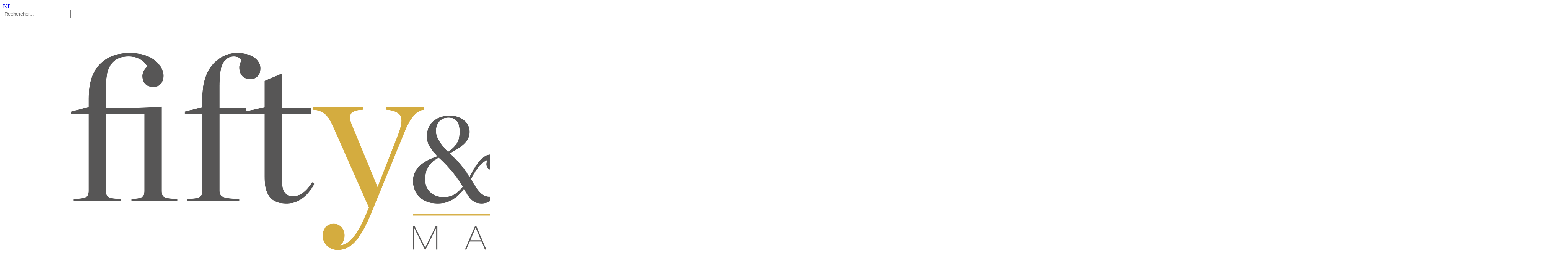

--- FILE ---
content_type: text/html; charset=UTF-8
request_url: https://www.fiftyandmemagazine.be/fr/beaute/mode/tenues-de-fetes-chic-de-mere-en-fille
body_size: 18186
content:
<!DOCTYPE html><html lang="fr-FR"><head><meta charset="UTF-8"><meta name="viewport" content="width=device-width, initial-scale=1"><meta name="google-site-verification" content="p3oQ9FfiKkQGeGD7dr7JN7ICsbXZTZ6CJMKGp244ju0" /><meta name="google-site-verification" content="MT4c_HjCGHlfVlKYS29M0RQz_q9ES8kFtS6ZXt3L6VQ" /><meta property="fb:pages" content="1413483362290203"><link rel=icon href="https://www.fiftyandmemagazine.be/fr/wp-content/themes/lifemagazineadv/assets/img/favicon.ico" sizes="32x32" type="image/x-icon"> <script type="text/javascript">is_single = "1";</script>  <script type="text/javascript">window.gdprAppliesGlobally=true;(function(){function a(e){if(!window.frames[e]){if(document.body&&document.body.firstChild){var t=document.body;var n=document.createElement("iframe");n.style.display="none";n.name=e;n.title=e;t.insertBefore(n,t.firstChild)}
else{setTimeout(function(){a(e)},5)}}}function e(n,r,o,c,s){function e(e,t,n,a){if(typeof n!=="function"){return}if(!window[r]){window[r]=[]}var i=false;if(s){i=s(e,t,n)}if(!i){window[r].push({command:e,parameter:t,callback:n,version:a})}}e.stub=true;function t(a){if(!window[n]||window[n].stub!==true){return}if(!a.data){return}
var i=typeof a.data==="string";var e;try{e=i?JSON.parse(a.data):a.data}catch(t){return}if(e[o]){var r=e[o];window[n](r.command,r.parameter,function(e,t){var n={};n[c]={returnValue:e,success:t,callId:r.callId};a.source.postMessage(i?JSON.stringify(n):n,"*")},r.version)}}
if(typeof window[n]!=="function"){window[n]=e;if(window.addEventListener){window.addEventListener("message",t,false)}else{window.attachEvent("onmessage",t)}}}e("__tcfapi","__tcfapiBuffer","__tcfapiCall","__tcfapiReturn");a("__tcfapiLocator");(function(e){
var t=document.createElement("script");t.id="spcloader";t.type="text/javascript";t.async=true;t.src="https://sdk.privacy-center.org/"+e+"/loader.js?target="+document.location.hostname;t.charset="utf-8";var n=document.getElementsByTagName("script")[0];n.parentNode.insertBefore(t,n)})("926e4bcb-5a3d-421a-8902-3ed07923dd8b")})();</script>    <script async src="https://www.googletagmanager.com/gtag/js?id=G-36PNF5D0K4"></script> <script>window.dataLayer = window.dataLayer || [];
  function gtag(){dataLayer.push(arguments);}
  gtag('js', new Date());

  gtag('config', 'G-36PNF5D0K4');</script> <script async src="https://boot.pbstck.com/v1/tag/df50379d-557c-46ae-9b52-a23f764bf1a5"></script> <script type="text/javascript" async src="https://prebid.reworldmediafactory.com/fiftyandmemagazine.be/script.min.js"></script> <script type="didomi/javascript" data-vendor="didomi:google" async src="https://securepubads.g.doubleclick.net/tag/js/gpt.js"></script> <script async src="https://cdn.avantisvideo.com/avm/js/video-loader.js?id=37a16c48-87e3-4341-b9ab-c7c9469fbf98&tagId=100" id="avantisJS"></script>  <script type="text/javascript">var id_reworld = '46980923,132345088/fiftyandmemagazine.be-web';</script> <script type="text/javascript">!function(a){var b=/iPhone/i,c=/iPod/i,d=/iPad/i,e=/(?=.*\bAndroid\b)(?=.*\bMobile\b)/i,f=/Android/i,g=/(?=.*\bAndroid\b)(?=.*\bSD4930UR\b)/i,h=/(?=.*\bAndroid\b)(?=.*\b(?:KFOT|KFTT|KFJWI|KFJWA|KFSOWI|KFTHWI|KFTHWA|KFAPWI|KFAPWA|KFARWI|KFASWI|KFSAWI|KFSAWA)\b)/i,i=/IEMobile/i,j=/(?=.*\bWindows\b)(?=.*\bARM\b)/i,k=/BlackBerry/i,l=/BB10/i,m=/Opera Mini/i,n=/(CriOS|Chrome)(?=.*\bMobile\b)/i,o=/(?=.*\bFirefox\b)(?=.*\bMobile\b)/i,p=new RegExp("(?:Nexus 7|BNTV250|Kindle Fire|Silk|GT-P1000)","i"),q=function(a,b){return a.test(b)},r=function(a){var r=a||navigator.userAgent,s=r.split("[FBAN");return"undefined"!=typeof s[1]&&(r=s[0]),this.apple={phone:q(b,r),ipod:q(c,r),tablet:!q(b,r)&&q(d,r),device:q(b,r)||q(c,r)||q(d,r)},this.amazon={phone:q(g,r),tablet:!q(g,r)&&q(h,r),device:q(g,r)||q(h,r)},this.android={phone:q(g,r)||q(e,r),tablet:!q(g,r)&&!q(e,r)&&(q(h,r)||q(f,r)),device:q(g,r)||q(h,r)||q(e,r)||q(f,r)},this.windows={phone:q(i,r),tablet:q(j,r),device:q(i,r)||q(j,r)},this.other={blackberry:q(k,r),blackberry10:q(l,r),opera:q(m,r),firefox:q(o,r),chrome:q(n,r),device:q(k,r)||q(l,r)||q(m,r)||q(o,r)||q(n,r)},this.seven_inch=q(p,r),this.any=this.apple.device||this.android.device||this.windows.device||this.other.device||this.seven_inch,this.phone=this.apple.phone||this.android.phone||this.windows.phone,this.tablet=this.apple.tablet||this.android.tablet||this.windows.tablet,"undefined"==typeof window?this:void 0},s=function(){var a=new r;return a.Class=r,a};"undefined"!=typeof module&&module.exports&&"undefined"==typeof window?module.exports=r:"undefined"!=typeof module&&module.exports&&"undefined"!=typeof window?module.exports=s():"function"==typeof define&&define.amd?define("isMobile",[],a.isMobile=s()):a.isMobile=s()}(this);
    if(isMobile.phone){ is_mobile =true; }
    else if(isMobile.tablet){ is_mobile =false; }
    else{ is_mobile =false; }</script> <script type="text/javascript">window.googletag = window.googletag || {cmd: []};
googletag.cmd.push(function() {

    if(is_mobile)
    {
        googletag.defineSlot(id_reworld,  [[320,50],[320,100],[300,50],[300,75],[300,100]],
            'div-gpt-ad-masthead_haut').setTargeting('pos', '101').addService(googletag.pubads()); //leaderboard header

       	googletag.defineSlot(id_reworld,  [[300,250],[300,600],[336,280],[320,50],[320,100],[300,50],[300,100]],
            'div-gpt-ad-masthead_bas').setTargeting('pos', '106').addService(googletag.pubads()); // under bloc main (home/category/under single)	// visibility faible 3%		

        if(is_single == 1){

        googletag.defineSlot(id_reworld,  [[300,250],[300,600],[336,280],[320,50],[320,100],[300,50],[300,100]],
            'div-gpt-ad-under-thumbnail').setTargeting('pos', '102').addService(googletag.pubads()); // under thumb image

		}        
    }
    else
    {
        // en cas de présence d'un habillage il faut les 2 lignes ci-dessous
        googletag.defineSlot(id_reworld,[[1,1]],
            'div-gpt-ad-habillage').addService(googletag.pubads());

        googletag.defineSlot(id_reworld, [[728,90], [970,90],[970,150],[970,160],[970,250],[1000,90],[1000,200],[1000,250],[1000,300]],
            'div-gpt-ad-masthead_haut').setTargeting('pos', '1').addService(googletag.pubads()); //leaderboard header

        googletag.defineSlot(id_reworld, [[728,90],[970,90],[970,150],[970,250]],
            'div-gpt-ad-masthead_bas').setTargeting('pos', '8').addService(googletag.pubads()); // under bloc main (home/category/under single)

        if(is_single == 1){
        
        googletag.defineSlot(id_reworld, [[300,250],[300,600],[300,100],[120,600],[160,600]],
            'div-gpt-ad-mpu_haut').setTargeting('pos', '2').addService(googletag.pubads()); //sidebar top
       
        googletag.defineSlot(id_reworld, [[300,250]],
            'div-gpt-ad-mpu_bas').setTargeting('pos', '3').addService(googletag.pubads()); //sidebar bottom
        
        googletag.defineSlot(id_reworld, [[728,90]],
            'div-gpt-ad-under-thumbnail').setTargeting('pos', '4').addService(googletag.pubads()); // under thumb image

        }       
    }

    // Exemples de setTargeting global :
    // googletag.pubads().setTargeting('page_id', ['2']);
    // googletag.pubads().setTargeting('type_contenu', ['article']);
    // googletag.pubads().setTargeting('rubrique', ['actu']);

    googletag.pubads().disableInitialLoad();
    googletag.pubads().enableSingleRequest();
    googletag.pubads().enableLazyLoad({
        fetchMarginPercent: 200, // Fetch slots within 2 viewports.
        renderMarginPercent: 50,  // Render slots within 1/2 viewport.
        mobileScaling: 2.0  // Double the above values on mobile.
    });
    googletag.pubads().collapseEmptyDivs();
    googletag.pubads().setCentering(true);

    googletag.enableServices();

    if ( typeof(reworldAd) != 'undefined' )
        reworldAd.refresh();
    else
        googletag.pubads().refresh();

});</script> <meta name='robots' content='index, follow, max-image-preview:large, max-snippet:-1, max-video-preview:-1' /><link media="all" href="https://www.fiftyandmemagazine.be/fr/wp-content/cache/autoptimize/css/autoptimize_5850c219d25e300b93e8b02cd3dfce1b.css" rel="stylesheet"><title>Tenues de fêtes : le chic de mère en fille - Fifty &amp; Me MAGAZINE</title><meta name="description" content="Sur les tenues de fêtes chics, les paillettes sont de la partie. En vert d&#039;eau ou en noir et crème graphique, à chacune de trouver son style." /><link rel="canonical" href="https://www.fiftyandmemagazine.be/fr/beaute/mode/tenues-de-fetes-chic-de-mere-en-fille" /><meta property="og:locale" content="fr_FR" /><meta property="og:type" content="article" /><meta property="og:title" content="Tenues de fêtes : le chic de mère en fille - Fifty &amp; Me MAGAZINE" /><meta property="og:description" content="Sur les tenues de fêtes chics, les paillettes sont de la partie. En vert d&#039;eau ou en noir et crème graphique, à chacune de trouver son style." /><meta property="og:url" content="https://www.fiftyandmemagazine.be/fr/beaute/mode/tenues-de-fetes-chic-de-mere-en-fille" /><meta property="og:site_name" content="Fifty &amp; Me MAGAZINE" /><meta property="article:published_time" content="2022-12-05T07:11:16+00:00" /><meta property="article:modified_time" content="2022-12-05T10:22:57+00:00" /><meta property="og:image" content="https://www.fiftyandmemagazine.be/fr/wp-content/uploads/2022/12/une-mode.jpg" /><meta property="og:image:width" content="1110" /><meta property="og:image:height" content="500" /><meta property="og:image:type" content="image/jpeg" /><meta name="author" content="Isabelle Blandiaux" /><meta name="twitter:card" content="summary_large_image" /><meta name="twitter:label1" content="Écrit par" /><meta name="twitter:data1" content="Isabelle Blandiaux" /><meta name="twitter:label2" content="Durée de lecture estimée" /><meta name="twitter:data2" content="2 minutes" /> <script type="application/ld+json" class="yoast-schema-graph">{"@context":"https://schema.org","@graph":[{"@type":"WebPage","@id":"https://www.fiftyandmemagazine.be/fr/beaute/mode/tenues-de-fetes-chic-de-mere-en-fille","url":"https://www.fiftyandmemagazine.be/fr/beaute/mode/tenues-de-fetes-chic-de-mere-en-fille","name":"Tenues de fêtes : le chic de mère en fille - Fifty &amp; Me MAGAZINE","isPartOf":{"@id":"https://www.fiftyandmemagazine.be/fr/#website"},"primaryImageOfPage":{"@id":"https://www.fiftyandmemagazine.be/fr/beaute/mode/tenues-de-fetes-chic-de-mere-en-fille#primaryimage"},"image":{"@id":"https://www.fiftyandmemagazine.be/fr/beaute/mode/tenues-de-fetes-chic-de-mere-en-fille#primaryimage"},"thumbnailUrl":"https://www.fiftyandmemagazine.be/fr/wp-content/uploads/2022/12/une-mode.jpg","datePublished":"2022-12-05T07:11:16+00:00","dateModified":"2022-12-05T10:22:57+00:00","author":{"@id":"https://www.fiftyandmemagazine.be/fr/#/schema/person/4cc8d2eee09b4f33135cc11f8504dced"},"description":"Sur les tenues de fêtes chics, les paillettes sont de la partie. En vert d'eau ou en noir et crème graphique, à chacune de trouver son style.","breadcrumb":{"@id":"https://www.fiftyandmemagazine.be/fr/beaute/mode/tenues-de-fetes-chic-de-mere-en-fille#breadcrumb"},"inLanguage":"fr-FR","potentialAction":[{"@type":"ReadAction","target":["https://www.fiftyandmemagazine.be/fr/beaute/mode/tenues-de-fetes-chic-de-mere-en-fille"]}]},{"@type":"ImageObject","inLanguage":"fr-FR","@id":"https://www.fiftyandmemagazine.be/fr/beaute/mode/tenues-de-fetes-chic-de-mere-en-fille#primaryimage","url":"https://www.fiftyandmemagazine.be/fr/wp-content/uploads/2022/12/une-mode.jpg","contentUrl":"https://www.fiftyandmemagazine.be/fr/wp-content/uploads/2022/12/une-mode.jpg","width":1110,"height":500,"caption":"mode chic"},{"@type":"BreadcrumbList","@id":"https://www.fiftyandmemagazine.be/fr/beaute/mode/tenues-de-fetes-chic-de-mere-en-fille#breadcrumb","itemListElement":[{"@type":"ListItem","position":1,"name":"Beauté","item":"https://www.fiftyandmemagazine.be/fr/beaute"},{"@type":"ListItem","position":2,"name":"Mode","item":"https://www.fiftyandmemagazine.be/fr/beaute/mode"},{"@type":"ListItem","position":3,"name":"Tenues de fêtes : le chic de mère en fille"}]},{"@type":"WebSite","@id":"https://www.fiftyandmemagazine.be/fr/#website","url":"https://www.fiftyandmemagazine.be/fr/","name":"Fifty &amp; Me MAGAZINE","description":"Et si la vie commençait à 50 ans ?","potentialAction":[{"@type":"SearchAction","target":{"@type":"EntryPoint","urlTemplate":"https://www.fiftyandmemagazine.be/fr/?s={search_term_string}"},"query-input":{"@type":"PropertyValueSpecification","valueRequired":true,"valueName":"search_term_string"}}],"inLanguage":"fr-FR"},{"@type":"Person","@id":"https://www.fiftyandmemagazine.be/fr/#/schema/person/4cc8d2eee09b4f33135cc11f8504dced","name":"Isabelle Blandiaux","url":"https://www.fiftyandmemagazine.be/fr/author/isabelle"}]}</script> <link rel="alternate" type="application/rss+xml" title="Fifty &amp; Me MAGAZINE &raquo; Tenues de fêtes : le chic de mère en fille Flux des commentaires" href="https://www.fiftyandmemagazine.be/fr/beaute/mode/tenues-de-fetes-chic-de-mere-en-fille/feed" /> <script type="text/javascript">window._wpemojiSettings = {"baseUrl":"https:\/\/s.w.org\/images\/core\/emoji\/16.0.1\/72x72\/","ext":".png","svgUrl":"https:\/\/s.w.org\/images\/core\/emoji\/16.0.1\/svg\/","svgExt":".svg","source":{"concatemoji":"https:\/\/www.fiftyandmemagazine.be\/fr\/wp-includes\/js\/wp-emoji-release.min.js?ver=6.8.3"}};
/*! This file is auto-generated */
!function(s,n){var o,i,e;function c(e){try{var t={supportTests:e,timestamp:(new Date).valueOf()};sessionStorage.setItem(o,JSON.stringify(t))}catch(e){}}function p(e,t,n){e.clearRect(0,0,e.canvas.width,e.canvas.height),e.fillText(t,0,0);var t=new Uint32Array(e.getImageData(0,0,e.canvas.width,e.canvas.height).data),a=(e.clearRect(0,0,e.canvas.width,e.canvas.height),e.fillText(n,0,0),new Uint32Array(e.getImageData(0,0,e.canvas.width,e.canvas.height).data));return t.every(function(e,t){return e===a[t]})}function u(e,t){e.clearRect(0,0,e.canvas.width,e.canvas.height),e.fillText(t,0,0);for(var n=e.getImageData(16,16,1,1),a=0;a<n.data.length;a++)if(0!==n.data[a])return!1;return!0}function f(e,t,n,a){switch(t){case"flag":return n(e,"\ud83c\udff3\ufe0f\u200d\u26a7\ufe0f","\ud83c\udff3\ufe0f\u200b\u26a7\ufe0f")?!1:!n(e,"\ud83c\udde8\ud83c\uddf6","\ud83c\udde8\u200b\ud83c\uddf6")&&!n(e,"\ud83c\udff4\udb40\udc67\udb40\udc62\udb40\udc65\udb40\udc6e\udb40\udc67\udb40\udc7f","\ud83c\udff4\u200b\udb40\udc67\u200b\udb40\udc62\u200b\udb40\udc65\u200b\udb40\udc6e\u200b\udb40\udc67\u200b\udb40\udc7f");case"emoji":return!a(e,"\ud83e\udedf")}return!1}function g(e,t,n,a){var r="undefined"!=typeof WorkerGlobalScope&&self instanceof WorkerGlobalScope?new OffscreenCanvas(300,150):s.createElement("canvas"),o=r.getContext("2d",{willReadFrequently:!0}),i=(o.textBaseline="top",o.font="600 32px Arial",{});return e.forEach(function(e){i[e]=t(o,e,n,a)}),i}function t(e){var t=s.createElement("script");t.src=e,t.defer=!0,s.head.appendChild(t)}"undefined"!=typeof Promise&&(o="wpEmojiSettingsSupports",i=["flag","emoji"],n.supports={everything:!0,everythingExceptFlag:!0},e=new Promise(function(e){s.addEventListener("DOMContentLoaded",e,{once:!0})}),new Promise(function(t){var n=function(){try{var e=JSON.parse(sessionStorage.getItem(o));if("object"==typeof e&&"number"==typeof e.timestamp&&(new Date).valueOf()<e.timestamp+604800&&"object"==typeof e.supportTests)return e.supportTests}catch(e){}return null}();if(!n){if("undefined"!=typeof Worker&&"undefined"!=typeof OffscreenCanvas&&"undefined"!=typeof URL&&URL.createObjectURL&&"undefined"!=typeof Blob)try{var e="postMessage("+g.toString()+"("+[JSON.stringify(i),f.toString(),p.toString(),u.toString()].join(",")+"));",a=new Blob([e],{type:"text/javascript"}),r=new Worker(URL.createObjectURL(a),{name:"wpTestEmojiSupports"});return void(r.onmessage=function(e){c(n=e.data),r.terminate(),t(n)})}catch(e){}c(n=g(i,f,p,u))}t(n)}).then(function(e){for(var t in e)n.supports[t]=e[t],n.supports.everything=n.supports.everything&&n.supports[t],"flag"!==t&&(n.supports.everythingExceptFlag=n.supports.everythingExceptFlag&&n.supports[t]);n.supports.everythingExceptFlag=n.supports.everythingExceptFlag&&!n.supports.flag,n.DOMReady=!1,n.readyCallback=function(){n.DOMReady=!0}}).then(function(){return e}).then(function(){var e;n.supports.everything||(n.readyCallback(),(e=n.source||{}).concatemoji?t(e.concatemoji):e.wpemoji&&e.twemoji&&(t(e.twemoji),t(e.wpemoji)))}))}((window,document),window._wpemojiSettings);</script> <link rel="https://api.w.org/" href="https://www.fiftyandmemagazine.be/fr/wp-json/" /><link rel="alternate" title="JSON" type="application/json" href="https://www.fiftyandmemagazine.be/fr/wp-json/wp/v2/posts/56816" /><link rel="EditURI" type="application/rsd+xml" title="RSD" href="https://www.fiftyandmemagazine.be/fr/xmlrpc.php?rsd" /><meta name="generator" content="WordPress 6.8.3" /><link rel='shortlink' href='https://www.fiftyandmemagazine.be/fr/?p=56816' /><link rel="alternate" title="oEmbed (JSON)" type="application/json+oembed" href="https://www.fiftyandmemagazine.be/fr/wp-json/oembed/1.0/embed?url=https%3A%2F%2Fwww.fiftyandmemagazine.be%2Ffr%2Fbeaute%2Fmode%2Ftenues-de-fetes-chic-de-mere-en-fille" /><link rel="alternate" title="oEmbed (XML)" type="text/xml+oembed" href="https://www.fiftyandmemagazine.be/fr/wp-json/oembed/1.0/embed?url=https%3A%2F%2Fwww.fiftyandmemagazine.be%2Ffr%2Fbeaute%2Fmode%2Ftenues-de-fetes-chic-de-mere-en-fille&#038;format=xml" /> <script>var adPosition = 'others',
        height = document.documentElement.clientHeight || window.innerHeight || document.body.clientHeight,
        width = document.documentElement.clientWidth || window.innerWidth || document.body.clientWidth;</script>  <script>!function(f,b,e,v,n,t,s){if(f.fbq)return;n=f.fbq=function(){n.callMethod?
n.callMethod.apply(n,arguments):n.queue.push(arguments)};if(!f._fbq)f._fbq=n;
n.push=n;n.loaded=!0;n.version='2.0';n.queue=[];t=b.createElement(e);t.async=!0;
t.src=v;s=b.getElementsByTagName(e)[0];s.parentNode.insertBefore(t,s)}(window,
document,'script','https://connect.facebook.net/en_US/fbevents.js');
fbq('init', '1378374978871211'); // Insert your pixel ID here.
fbq('track', 'PageView');</script> <noscript><img height="1" width="1" style="display:none"
src="https://www.facebook.com/tr?id=1378374978871211&ev=PageView&noscript=1"
/></noscript></head><body data-rsssl=1 class="wp-singular post-template-default single single-post postid-56816 single-format-standard wp-theme-lifemagazineadv metaslider-plugin"><div id="gpt-ad-OUT_OF_PAGE" class="" data-device="all"></div><header id="header"><div class="header__top"><div class="header__topLeft"> <a href="https://www.fiftyandmemagazine.be/nl" class="header__lang">NL</a><div class="header__search search-icon ion-search"></div><div class="search-wrapper"><div class="search-closebtn"><span></span></div><form role="search" method="get" id="search-form" class="search-form" action="https://www.fiftyandmemagazine.be/fr/"> <input class="search-input _color" name="s" placeholder="Rechercher..." type="text" value=""></form></div></div><div class="header__logoWrap"> <a class="header__logo header__logo" href="https://www.fiftyandmemagazine.be/fr"> <img src="https://www.fiftyandmemagazine.be/fr/wp-content/uploads/2018/03/50.png" alt="Fifty &amp; Me MAGAZINE"> </a><div class="header__siteDesc"> Et si la vie commençait à 50 ans ?</div></div><div class="header__topRight"> <a href="https://www.fiftyandmemagazine.be/fr/abonnement" class="header__topRight1"> Je m'abonne<div class="newsletter_thumb"> <img src="https://www.fiftyandmemagazine.be/fr/wp-content/uploads/2024/04/cover-fifty-fr65-400-400.jpg" alt="Fifty &amp; Me MAGAZINE"></div> </a> <a href="https://www.fiftyandmemagazine.be/fr/newsletter" class="header__topRight2 btn">Newsletter</a></div><div class="header__menuToggle header__menuOpen ion-navicon"></div></div><nav class="header__nav header__nav--mobile"><div class="header__menuToggle header__menuClose ion-close"></div><ul id="menu-menu" class="menu"><li id="menu-item-15536" class="menu-item menu-item-type-taxonomy menu-item-object-category menu-item-has-children menu-item-15536"><a href="https://www.fiftyandmemagazine.be/fr/bien-etre">Bien-Être</a><ul class="sub-menu"><li id="menu-item-33067" class="menu-item menu-item-type-taxonomy menu-item-object-category menu-item-33067"><a href="https://www.fiftyandmemagazine.be/fr/bien-etre/couple">Couple</a></li><li id="menu-item-33068" class="menu-item menu-item-type-taxonomy menu-item-object-category menu-item-33068"><a href="https://www.fiftyandmemagazine.be/fr/bien-etre/famille">Famille</a></li><li id="menu-item-33069" class="menu-item menu-item-type-taxonomy menu-item-object-category menu-item-33069"><a href="https://www.fiftyandmemagazine.be/fr/bien-etre/psycho">Psycho</a></li><li id="menu-item-33070" class="menu-item menu-item-type-taxonomy menu-item-object-category menu-item-33070"><a href="https://www.fiftyandmemagazine.be/fr/bien-etre/sexo">Sexo</a></li><li id="menu-item-33109" class="menu-item menu-item-type-taxonomy menu-item-object-category menu-item-33109"><a href="https://www.fiftyandmemagazine.be/fr/bien-etre/home">Home</a></li></ul></li><li id="menu-item-26962" class="menu-item menu-item-type-taxonomy menu-item-object-category menu-item-has-children menu-item-26962"><a href="https://www.fiftyandmemagazine.be/fr/sante">Santé</a><ul class="sub-menu"><li id="menu-item-33073" class="menu-item menu-item-type-taxonomy menu-item-object-category menu-item-33073"><a href="https://www.fiftyandmemagazine.be/fr/sante/bien-vieillir">Bien vieillir</a></li><li id="menu-item-33074" class="menu-item menu-item-type-taxonomy menu-item-object-category menu-item-33074"><a href="https://www.fiftyandmemagazine.be/fr/sante/detox">Détox</a></li><li id="menu-item-33075" class="menu-item menu-item-type-taxonomy menu-item-object-category menu-item-33075"><a href="https://www.fiftyandmemagazine.be/fr/sante/garder-la-forme">Garder la forme</a></li><li id="menu-item-33076" class="menu-item menu-item-type-taxonomy menu-item-object-category menu-item-33076"><a href="https://www.fiftyandmemagazine.be/fr/sante/medecine">Médecine</a></li><li id="menu-item-33077" class="menu-item menu-item-type-taxonomy menu-item-object-category menu-item-33077"><a href="https://www.fiftyandmemagazine.be/fr/sante/menopause">Ménopause</a></li><li id="menu-item-33135" class="menu-item menu-item-type-taxonomy menu-item-object-category menu-item-33135"><a href="https://www.fiftyandmemagazine.be/fr/sante/animaux">Animaux</a></li></ul></li><li id="menu-item-33100" class="menu-item menu-item-type-taxonomy menu-item-object-category current-post-ancestor menu-item-has-children menu-item-33100"><a href="https://www.fiftyandmemagazine.be/fr/beaute">Beauté</a><ul class="sub-menu"><li id="menu-item-33101" class="menu-item menu-item-type-taxonomy menu-item-object-category menu-item-33101"><a href="https://www.fiftyandmemagazine.be/fr/beaute/anti-age">Anti-âge</a></li><li id="menu-item-33102" class="menu-item menu-item-type-taxonomy menu-item-object-category menu-item-33102"><a href="https://www.fiftyandmemagazine.be/fr/beaute/cheveux">Cheveux</a></li><li id="menu-item-33103" class="menu-item menu-item-type-taxonomy menu-item-object-category menu-item-33103"><a href="https://www.fiftyandmemagazine.be/fr/beaute/maquillage">Maquillage</a></li><li id="menu-item-33105" class="menu-item menu-item-type-taxonomy menu-item-object-category current-post-ancestor current-menu-parent current-post-parent menu-item-33105"><a href="https://www.fiftyandmemagazine.be/fr/beaute/mode">Mode</a></li><li id="menu-item-33104" class="menu-item menu-item-type-taxonomy menu-item-object-category menu-item-33104"><a href="https://www.fiftyandmemagazine.be/fr/beaute/minceur">Minceur</a></li><li id="menu-item-33106" class="menu-item menu-item-type-taxonomy menu-item-object-category menu-item-33106"><a href="https://www.fiftyandmemagazine.be/fr/beaute/on-a-teste">On a testé</a></li><li id="menu-item-34161" class="menu-item menu-item-type-taxonomy menu-item-object-category menu-item-34161"><a href="https://www.fiftyandmemagazine.be/fr/beaute/parfum">Parfum</a></li></ul></li><li id="menu-item-15539" class="menu-item menu-item-type-taxonomy menu-item-object-category menu-item-has-children menu-item-15539"><a href="https://www.fiftyandmemagazine.be/fr/evasion">Évasion</a><ul class="sub-menu"><li id="menu-item-33078" class="menu-item menu-item-type-taxonomy menu-item-object-category menu-item-33078"><a href="https://www.fiftyandmemagazine.be/fr/evasion/au-bout-du-monde">Au bout du monde</a></li><li id="menu-item-33079" class="menu-item menu-item-type-taxonomy menu-item-object-category menu-item-33079"><a href="https://www.fiftyandmemagazine.be/fr/evasion/pres-de-chez-nous">Près de chez nous</a></li></ul></li><li id="menu-item-33221" class="menu-item menu-item-type-taxonomy menu-item-object-category menu-item-has-children menu-item-33221"><a href="https://www.fiftyandmemagazine.be/fr/cuisine">Cuisine</a><ul class="sub-menu"><li id="menu-item-33222" class="menu-item menu-item-type-taxonomy menu-item-object-category menu-item-33222"><a href="https://www.fiftyandmemagazine.be/fr/cuisine/bonnes-adresses">Bonnes adresses</a></li><li id="menu-item-33223" class="menu-item menu-item-type-taxonomy menu-item-object-category menu-item-33223"><a href="https://www.fiftyandmemagazine.be/fr/cuisine/recettes">Recettes</a></li><li id="menu-item-33224" class="menu-item menu-item-type-taxonomy menu-item-object-category menu-item-33224"><a href="https://www.fiftyandmemagazine.be/fr/cuisine/rencontres-culinaires">Rencontres culinaires</a></li><li id="menu-item-33225" class="menu-item menu-item-type-taxonomy menu-item-object-category menu-item-33225"><a href="https://www.fiftyandmemagazine.be/fr/cuisine/vins-et-spiritueux">Vins et spiritueux</a></li></ul></li><li id="menu-item-33226" class="menu-item menu-item-type-taxonomy menu-item-object-category menu-item-has-children menu-item-33226"><a href="https://www.fiftyandmemagazine.be/fr/culture">Culture</a><ul class="sub-menu"><li id="menu-item-33227" class="menu-item menu-item-type-taxonomy menu-item-object-category menu-item-33227"><a href="https://www.fiftyandmemagazine.be/fr/culture/agenda-culture">Agenda</a></li><li id="menu-item-33228" class="menu-item menu-item-type-taxonomy menu-item-object-category menu-item-33228"><a href="https://www.fiftyandmemagazine.be/fr/culture/decouvrir-culture">Découvrir</a></li><li id="menu-item-33229" class="menu-item menu-item-type-taxonomy menu-item-object-category menu-item-33229"><a href="https://www.fiftyandmemagazine.be/fr/culture/rencontres">Rencontres</a></li></ul></li><li id="menu-item-15538" class="menu-item menu-item-type-taxonomy menu-item-object-category menu-item-15538"><a href="https://www.fiftyandmemagazine.be/fr/droit-et-argent">Droit et Argent</a></li><li id="menu-item-33071" class="golden menu-item menu-item-type-taxonomy menu-item-object-category menu-item-33071"><a href="https://www.fiftyandmemagazine.be/fr/concours">Concours</a></li></ul><div class="mobileMenuButtons"> <a href="https://www.fiftyandmemagazine.be/fr/abonnement" class="mobileMenuButton">Je m'abonne</a> <a href="https://www.fiftyandmemagazine.be/fr/newsletter" class="mobileMenuButton">Newsletter</a></div></nav><nav class="header__nav header__nav--desktop"><ul id="menu-menu-1" class="menu"><li class="menu-item menu-item-type-taxonomy menu-item-object-category menu-item-has-children menu-item-15536"><a href="https://www.fiftyandmemagazine.be/fr/bien-etre">Bien-Être</a><ul class="sub-menu"><li class="menu-item menu-item-type-taxonomy menu-item-object-category menu-item-33067"><a href="https://www.fiftyandmemagazine.be/fr/bien-etre/couple">Couple</a></li><li class="menu-item menu-item-type-taxonomy menu-item-object-category menu-item-33068"><a href="https://www.fiftyandmemagazine.be/fr/bien-etre/famille">Famille</a></li><li class="menu-item menu-item-type-taxonomy menu-item-object-category menu-item-33069"><a href="https://www.fiftyandmemagazine.be/fr/bien-etre/psycho">Psycho</a></li><li class="menu-item menu-item-type-taxonomy menu-item-object-category menu-item-33070"><a href="https://www.fiftyandmemagazine.be/fr/bien-etre/sexo">Sexo</a></li><li class="menu-item menu-item-type-taxonomy menu-item-object-category menu-item-33109"><a href="https://www.fiftyandmemagazine.be/fr/bien-etre/home">Home</a></li></ul></li><li class="menu-item menu-item-type-taxonomy menu-item-object-category menu-item-has-children menu-item-26962"><a href="https://www.fiftyandmemagazine.be/fr/sante">Santé</a><ul class="sub-menu"><li class="menu-item menu-item-type-taxonomy menu-item-object-category menu-item-33073"><a href="https://www.fiftyandmemagazine.be/fr/sante/bien-vieillir">Bien vieillir</a></li><li class="menu-item menu-item-type-taxonomy menu-item-object-category menu-item-33074"><a href="https://www.fiftyandmemagazine.be/fr/sante/detox">Détox</a></li><li class="menu-item menu-item-type-taxonomy menu-item-object-category menu-item-33075"><a href="https://www.fiftyandmemagazine.be/fr/sante/garder-la-forme">Garder la forme</a></li><li class="menu-item menu-item-type-taxonomy menu-item-object-category menu-item-33076"><a href="https://www.fiftyandmemagazine.be/fr/sante/medecine">Médecine</a></li><li class="menu-item menu-item-type-taxonomy menu-item-object-category menu-item-33077"><a href="https://www.fiftyandmemagazine.be/fr/sante/menopause">Ménopause</a></li><li class="menu-item menu-item-type-taxonomy menu-item-object-category menu-item-33135"><a href="https://www.fiftyandmemagazine.be/fr/sante/animaux">Animaux</a></li></ul></li><li class="menu-item menu-item-type-taxonomy menu-item-object-category current-post-ancestor menu-item-has-children menu-item-33100"><a href="https://www.fiftyandmemagazine.be/fr/beaute">Beauté</a><ul class="sub-menu"><li class="menu-item menu-item-type-taxonomy menu-item-object-category menu-item-33101"><a href="https://www.fiftyandmemagazine.be/fr/beaute/anti-age">Anti-âge</a></li><li class="menu-item menu-item-type-taxonomy menu-item-object-category menu-item-33102"><a href="https://www.fiftyandmemagazine.be/fr/beaute/cheveux">Cheveux</a></li><li class="menu-item menu-item-type-taxonomy menu-item-object-category menu-item-33103"><a href="https://www.fiftyandmemagazine.be/fr/beaute/maquillage">Maquillage</a></li><li class="menu-item menu-item-type-taxonomy menu-item-object-category current-post-ancestor current-menu-parent current-post-parent menu-item-33105"><a href="https://www.fiftyandmemagazine.be/fr/beaute/mode">Mode</a></li><li class="menu-item menu-item-type-taxonomy menu-item-object-category menu-item-33104"><a href="https://www.fiftyandmemagazine.be/fr/beaute/minceur">Minceur</a></li><li class="menu-item menu-item-type-taxonomy menu-item-object-category menu-item-33106"><a href="https://www.fiftyandmemagazine.be/fr/beaute/on-a-teste">On a testé</a></li><li class="menu-item menu-item-type-taxonomy menu-item-object-category menu-item-34161"><a href="https://www.fiftyandmemagazine.be/fr/beaute/parfum">Parfum</a></li></ul></li><li class="menu-item menu-item-type-taxonomy menu-item-object-category menu-item-has-children menu-item-15539"><a href="https://www.fiftyandmemagazine.be/fr/evasion">Évasion</a><ul class="sub-menu"><li class="menu-item menu-item-type-taxonomy menu-item-object-category menu-item-33078"><a href="https://www.fiftyandmemagazine.be/fr/evasion/au-bout-du-monde">Au bout du monde</a></li><li class="menu-item menu-item-type-taxonomy menu-item-object-category menu-item-33079"><a href="https://www.fiftyandmemagazine.be/fr/evasion/pres-de-chez-nous">Près de chez nous</a></li></ul></li><li class="menu-item menu-item-type-taxonomy menu-item-object-category menu-item-has-children menu-item-33221"><a href="https://www.fiftyandmemagazine.be/fr/cuisine">Cuisine</a><ul class="sub-menu"><li class="menu-item menu-item-type-taxonomy menu-item-object-category menu-item-33222"><a href="https://www.fiftyandmemagazine.be/fr/cuisine/bonnes-adresses">Bonnes adresses</a></li><li class="menu-item menu-item-type-taxonomy menu-item-object-category menu-item-33223"><a href="https://www.fiftyandmemagazine.be/fr/cuisine/recettes">Recettes</a></li><li class="menu-item menu-item-type-taxonomy menu-item-object-category menu-item-33224"><a href="https://www.fiftyandmemagazine.be/fr/cuisine/rencontres-culinaires">Rencontres culinaires</a></li><li class="menu-item menu-item-type-taxonomy menu-item-object-category menu-item-33225"><a href="https://www.fiftyandmemagazine.be/fr/cuisine/vins-et-spiritueux">Vins et spiritueux</a></li></ul></li><li class="menu-item menu-item-type-taxonomy menu-item-object-category menu-item-has-children menu-item-33226"><a href="https://www.fiftyandmemagazine.be/fr/culture">Culture</a><ul class="sub-menu"><li class="menu-item menu-item-type-taxonomy menu-item-object-category menu-item-33227"><a href="https://www.fiftyandmemagazine.be/fr/culture/agenda-culture">Agenda</a></li><li class="menu-item menu-item-type-taxonomy menu-item-object-category menu-item-33228"><a href="https://www.fiftyandmemagazine.be/fr/culture/decouvrir-culture">Découvrir</a></li><li class="menu-item menu-item-type-taxonomy menu-item-object-category menu-item-33229"><a href="https://www.fiftyandmemagazine.be/fr/culture/rencontres">Rencontres</a></li></ul></li><li class="menu-item menu-item-type-taxonomy menu-item-object-category menu-item-15538"><a href="https://www.fiftyandmemagazine.be/fr/droit-et-argent">Droit et Argent</a></li><li class="golden menu-item menu-item-type-taxonomy menu-item-object-category menu-item-33071"><a href="https://www.fiftyandmemagazine.be/fr/concours">Concours</a></li></ul></nav></header><section class="container" id="container"><div class="row"><div class="col-sm-12 col-md-12 col-lg-12"><div class="ad ad--leaderboard center" format="leaderboard" position="0"><div id="div-gpt-ad-masthead_haut" class="rmgAd ads ads-top js-ad" data-device="all" data-type="BANNER_ABOVE"></div></div><header class="post__header post__header_single"><ul class="share share1"><li> <a href="http://www.facebook.com/sharer/sharer.php?u=https%3A%2F%2Fwww.fiftyandmemagazine.be%2Ffr%2Fbeaute%2Fmode%2Ftenues-de-fetes-chic-de-mere-en-fille&title=Life-magazine.be | Tenues de fêtes : le chic de mère en fille" target="_blank" class="icon genericon-facebook-alt"></a></li><li> <a href="http://twitter.com/intent/tweet?status=Tenues de fêtes : le chic de mère en fille+https%3A%2F%2Fwww.fiftyandmemagazine.be%2Ffr%2Fbeaute%2Fmode%2Ftenues-de-fetes-chic-de-mere-en-fille" target="_blank" class="icon genericon-twitter"></a></li><li> <a href="http://pinterest.com/pin/create/bookmarklet/?media=https://www.fiftyandmemagazine.be/fr/wp-content/uploads/2022/12/une-mode.jpg&url=https%3A%2F%2Fwww.fiftyandmemagazine.be%2Ffr%2Fbeaute%2Fmode%2Ftenues-de-fetes-chic-de-mere-en-fille&is_video=false&description=Life-magazine.be | Tenues de fêtes : le chic de mère en fille" target="_blank" class="icon genericon-pinterest"></a></li><li> <a href="mailto:?subject=Life-magazine.be | Tenues de fêtes : le chic de mère en fille&amp;body=https%3A%2F%2Fwww.fiftyandmemagazine.be%2Ffr%2Fbeaute%2Fmode%2Ftenues-de-fetes-chic-de-mere-en-fille" target="_blank" class="icon genericon-mail"></a></li></ul> <img width="1110" height="500" src="https://www.fiftyandmemagazine.be/fr/wp-content/uploads/2022/12/une-mode.jpg" class="attachment-p_big size-p_big wp-post-image" alt="mode chic" decoding="async" fetchpriority="high" srcset="https://www.fiftyandmemagazine.be/fr/wp-content/uploads/2022/12/une-mode.jpg 1110w, https://www.fiftyandmemagazine.be/fr/wp-content/uploads/2022/12/une-mode-768x346.jpg 768w, https://www.fiftyandmemagazine.be/fr/wp-content/uploads/2022/12/une-mode-710x320.jpg 710w" sizes="(max-width: 1110px) 100vw, 1110px" /><div class="post__category" > <a href="https://www.fiftyandmemagazine.be/fr/beaute/mode">Mode</a></div><h1 class="post__title post__title_single">Tenues de fêtes : le chic de mère en fille</h1><ul class="share share2"><li> <a href="http://www.facebook.com/sharer/sharer.php?u=https%3A%2F%2Fwww.fiftyandmemagazine.be%2Ffr%2Fbeaute%2Fmode%2Ftenues-de-fetes-chic-de-mere-en-fille&title=Fifty%26MeMagazine.be | Tenues de fêtes : le chic de mère en fille" target="_blank" class="icon genericon-facebook-alt"></a></li><li> <a href="http://twitter.com/intent/tweet?status=Tenues de fêtes : le chic de mère en fille+https%3A%2F%2Fwww.fiftyandmemagazine.be%2Ffr%2Fbeaute%2Fmode%2Ftenues-de-fetes-chic-de-mere-en-fille" target="_blank" class="icon genericon-twitter"></a></li><li> <a href="http://pinterest.com/pin/create/bookmarklet/?media=https://www.fiftyandmemagazine.be/fr/wp-content/uploads/2022/12/une-mode.jpg&url=https%3A%2F%2Fwww.fiftyandmemagazine.be%2Ffr%2Fbeaute%2Fmode%2Ftenues-de-fetes-chic-de-mere-en-fille&is_video=false&description=Fifty%26MeMagazine.be | Tenues de fêtes : le chic de mère en fille" target="_blank" class="icon genericon-pinterest"></a></li><li> <a href="mailto:?subject=Fifty%26MeMagazine.be | Tenues de fêtes : le chic de mère en fille&amp;body=https%3A%2F%2Fwww.fiftyandmemagazine.be%2Ffr%2Fbeaute%2Fmode%2Ftenues-de-fetes-chic-de-mere-en-fille" target="_blank" class="icon genericon-mail"></a></li></ul><div class="post__intro"><p>Sur les <strong>tenues de fêtes</strong> chics, les paillettes sont de la partie, pour jouer avec la lumière et créer des étincelles dans les yeux. En vert d&rsquo;eau à la fois doux et profond ou en noir et crème graphique, à chacune de trouver son style, quelle que soit sa génération. Et pourquoi pas s&rsquo;amuser à se coordonner entre mère et fille ?</p></div></header><div class="ad ad--leaderboard center" format="leaderboard" position="0"><div id="div-gpt-ad-under-thumbnail" class="rmgAd ads ads-top js-ad" data-device="all" data-type="BANNER_ABOVE"></div></div><article class="post--single col-xs-12 col-sm-12 col-md-7 col-lg-8 topContent post-56816 post type-post status-publish format-standard has-post-thumbnail hentry category-mode"><div class="post__content"> <span class="span-reading-time rt-reading-time" style="display: block;"><span class="rt-label rt-prefix">Reading Time: </span> <span class="rt-time"> 2</span> <span class="rt-label rt-postfix">minutes</span></span><div id="metaslider-id-56828" style="max-width: 400px;" class="ml-slider-3-102-0 metaslider metaslider-flex metaslider-56828 ml-slider has-dots-nav ms-theme-outline" role="region" aria-label="Nouveau diaporama" data-height="100" data-width="400"><div id="metaslider_container_56828"><div id="metaslider_56828"><ul class='slides'><li style="display: block; width: 100%;" class="slide-56833 ms-image " aria-roledescription="slide" data-date="2022-12-04 21:21:55" data-slide-type="image"><img decoding="async" width="1707" height="2560" src="https://www.fiftyandmemagazine.be/fr/wp-content/uploads/2022/12/MERE_FILLE_03-copie-scaled.jpg" class="slider-56828 slide-56833 msDefaultImage" alt="mode chic" rel="" title="MERE_FILLE_03 - copie" srcset="https://www.fiftyandmemagazine.be/fr/wp-content/uploads/2022/12/MERE_FILLE_03-copie-scaled.jpg 1707w, https://www.fiftyandmemagazine.be/fr/wp-content/uploads/2022/12/MERE_FILLE_03-copie-768x1152.jpg 768w, https://www.fiftyandmemagazine.be/fr/wp-content/uploads/2022/12/MERE_FILLE_03-copie-1024x1536.jpg 1024w, https://www.fiftyandmemagazine.be/fr/wp-content/uploads/2022/12/MERE_FILLE_03-copie-1365x2048.jpg 1365w" sizes="(max-width: 1707px) 100vw, 1707px" /></li><li style="display: none; width: 100%;" class="slide-56838 ms-image " aria-roledescription="slide" data-date="2022-12-04 21:21:56" data-slide-type="image"><img decoding="async" width="1707" height="2560" src="https://www.fiftyandmemagazine.be/fr/wp-content/uploads/2022/12/MERE_FILLE_08-copie-scaled.jpg" class="slider-56828 slide-56838 msDefaultImage" alt="" rel="" title="MERE_FILLE_08 - copie" srcset="https://www.fiftyandmemagazine.be/fr/wp-content/uploads/2022/12/MERE_FILLE_08-copie-scaled.jpg 1707w, https://www.fiftyandmemagazine.be/fr/wp-content/uploads/2022/12/MERE_FILLE_08-copie-768x1152.jpg 768w, https://www.fiftyandmemagazine.be/fr/wp-content/uploads/2022/12/MERE_FILLE_08-copie-1024x1536.jpg 1024w, https://www.fiftyandmemagazine.be/fr/wp-content/uploads/2022/12/MERE_FILLE_08-copie-1365x2048.jpg 1365w" sizes="(max-width: 1707px) 100vw, 1707px" /></li><li style="display: none; width: 100%;" class="slide-56835 ms-image " aria-roledescription="slide" data-date="2022-12-04 21:21:55" data-slide-type="image"><img loading="lazy" decoding="async" width="1707" height="2560" src="https://www.fiftyandmemagazine.be/fr/wp-content/uploads/2022/12/MERE_FILLE_05-copie-scaled.jpg" class="slider-56828 slide-56835 msDefaultImage" alt="mode chic" rel="" title="MERE_FILLE_05 - copie" srcset="https://www.fiftyandmemagazine.be/fr/wp-content/uploads/2022/12/MERE_FILLE_05-copie-scaled.jpg 1707w, https://www.fiftyandmemagazine.be/fr/wp-content/uploads/2022/12/MERE_FILLE_05-copie-768x1152.jpg 768w, https://www.fiftyandmemagazine.be/fr/wp-content/uploads/2022/12/MERE_FILLE_05-copie-1024x1536.jpg 1024w, https://www.fiftyandmemagazine.be/fr/wp-content/uploads/2022/12/MERE_FILLE_05-copie-1366x2048.jpg 1366w" sizes="auto, (max-width: 1707px) 100vw, 1707px" /></li><li style="display: none; width: 100%;" class="slide-56834 ms-image " aria-roledescription="slide" data-date="2022-12-04 21:21:55" data-slide-type="image"><img loading="lazy" decoding="async" width="1707" height="2560" src="https://www.fiftyandmemagazine.be/fr/wp-content/uploads/2022/12/MERE_FILLE_04-copie-scaled.jpg" class="slider-56828 slide-56834 msDefaultImage" alt="mode chic" rel="" title="MERE_FILLE_04 - copie" srcset="https://www.fiftyandmemagazine.be/fr/wp-content/uploads/2022/12/MERE_FILLE_04-copie-scaled.jpg 1707w, https://www.fiftyandmemagazine.be/fr/wp-content/uploads/2022/12/MERE_FILLE_04-copie-768x1152.jpg 768w, https://www.fiftyandmemagazine.be/fr/wp-content/uploads/2022/12/MERE_FILLE_04-copie-1024x1536.jpg 1024w, https://www.fiftyandmemagazine.be/fr/wp-content/uploads/2022/12/MERE_FILLE_04-copie-1366x2048.jpg 1366w" sizes="auto, (max-width: 1707px) 100vw, 1707px" /></li><li style="display: none; width: 100%;" class="slide-56836 ms-image " aria-roledescription="slide" data-date="2022-12-04 21:21:55" data-slide-type="image"><img loading="lazy" decoding="async" width="2560" height="1498" src="https://www.fiftyandmemagazine.be/fr/wp-content/uploads/2022/12/MERE_FILLE_06-copie-scaled.jpg" class="slider-56828 slide-56836 msDefaultImage" alt="mode chic" rel="" title="MERE_FILLE_06 - copie" srcset="https://www.fiftyandmemagazine.be/fr/wp-content/uploads/2022/12/MERE_FILLE_06-copie-scaled.jpg 2560w, https://www.fiftyandmemagazine.be/fr/wp-content/uploads/2022/12/MERE_FILLE_06-copie-768x449.jpg 768w, https://www.fiftyandmemagazine.be/fr/wp-content/uploads/2022/12/MERE_FILLE_06-copie-1536x899.jpg 1536w, https://www.fiftyandmemagazine.be/fr/wp-content/uploads/2022/12/MERE_FILLE_06-copie-2048x1199.jpg 2048w" sizes="auto, (max-width: 2560px) 100vw, 2560px" /></li><li style="display: none; width: 100%;" class="slide-56839 ms-image " aria-roledescription="slide" data-date="2022-12-04 21:21:56" data-slide-type="image"><img loading="lazy" decoding="async" width="2560" height="1707" src="https://www.fiftyandmemagazine.be/fr/wp-content/uploads/2022/12/MERE_FILLE_01-copie-scaled.jpg" class="slider-56828 slide-56839 msDefaultImage" alt="" rel="" title="MERE_FILLE_01 - copie" srcset="https://www.fiftyandmemagazine.be/fr/wp-content/uploads/2022/12/MERE_FILLE_01-copie-scaled.jpg 2560w, https://www.fiftyandmemagazine.be/fr/wp-content/uploads/2022/12/MERE_FILLE_01-copie-768x512.jpg 768w, https://www.fiftyandmemagazine.be/fr/wp-content/uploads/2022/12/MERE_FILLE_01-copie-1536x1024.jpg 1536w, https://www.fiftyandmemagazine.be/fr/wp-content/uploads/2022/12/MERE_FILLE_01-copie-2048x1366.jpg 2048w, https://www.fiftyandmemagazine.be/fr/wp-content/uploads/2022/12/MERE_FILLE_01-copie-450x300.jpg 450w" sizes="auto, (max-width: 2560px) 100vw, 2560px" /></li></ul></div></div></div><p>Crédits:</p><div id="gpt-ad-INPAGE" class="rmgAd" data-type="INPAGE" data-device="mobile"></div><p>Photos: Emmanuel Laurent</p><p>Stylisme: Delphine Dumoulin</p><p>Make-up : Ibrahim El Danaf pour Sisley.</p><p>Modèles : Catherine et Justyne.</p><p>&nbsp;</p><div id="gpt-ad-INPAGE" class="rmgAd" data-type="INPAGE" data-device="mobile"></div><p><strong>Photo 1:</strong></p><p>A gauche, Justyne : Blazer oversized double boutonnage vert d&rsquo;eau et pantalon assorti, BELLEROSE. Boucles d&rsquo;oreilles, MASS LEE. Mocassins en cuir et lurex, MOMONI. Make-up, SISLEY.</p><p>A droite, Catherine : Robe cache-coeur en pane de velours pétrole, RICK OWENS chez Stijl. Sandales en suédine, STEVE MADDEN. Créoles en or brossé, OLE LYNGGAARD. Broche corsage en soie verte, Vintage shop BERNARD GAVILAN. Make-up, SISLEY.</p><p>&nbsp;</p><p><strong>Photo 2:</strong></p><p>Catherine : Manteau en laine cachemire et finitions point sellier, WEEKEND MAXMARA. Créoles en or brossé et bague géante en or poli, OLE LYNGGAARD. Make-up, SISLEY.</p><div id="gpt-ad-INPAGE" class="rmgAd" data-type="INPAGE" data-device="mobile"></div><p>Justyne : Blazer oversized double boutonnagevert d&rsquo;eau et pantalon assorti, BELLEROSE. Boucles d&rsquo;oreilles, MASS LEE. Make-up, SISLEY.</p><p>&nbsp;</p><p><strong>Photo 3:</strong></p><p>Justyne : Robe chemise en popeline de coton noire avec col et manchettes volantés, BELLEROSE. Boucles d&rsquo;oreilles tribales et bagues assorties en dentelle métallique finition dorée et perles de résine, DIOR. Make-up, SISLEY.</p><p>&nbsp;</p><p><strong>Photo 4:</strong></p><p>A droite, Catherine : Tunique en résille ornée de perles et brassière assortie brodée de perles, ELISABETTA FRANCHI. Legging, CALZEDONIA. Blazer blanc, MAXMARA. Sandales à plateaux, UNISA. Pendants d&rsquo;oreilles, Mass Lee. Make-up, SISLEY.</p><p>A gauche, Justyne : Robe en jersey milano asymétrique, manches ballon, ESSENTIEL. Choker en métal doré, TI SENTO. Sandales à plateaux dorées, UNISA. Montre en métal doré, PRX Quartz de TISSOT. Make-up, SISLEY.</p><p>&nbsp;</p><p><strong>Photo 5:</strong></p><p>A gauche, Catherine : Tunique en résille ornée de perles et brassière assortie brodée de perles, ELISABETTA FRANCHI. Legging, CALZEDONIA.<br /> Manteau en laine cachemire et finitions point sellier, WEEKEND MAXMARA. Pendants d&rsquo;oreille, branche, MASS LEE. Bague géante en or poli, OLE LYNGGAARD. Make-up, SISLEY.</p><p>A droite, Justyne : Robe en jersey milano asymétrique, manches ballon, ESSENTIEL. Choker en métal doré, TI SENTO. Make-up, SISLEY.</p><p>&nbsp;</p><p><strong>Photo 6:</strong></p><p>A droite, Justyne : Robe à sequins verte avec manches épaulées, SELECTED. Boucles d&rsquo;oreilles, DIOR. Bague en or jaune, AKILLIS.</p><p>A gauche, Catherine : Robe verte à sequins et fines bretelles, VINCE. Mules en satin vert et talons en plexi, STEVE MADDEN. Make-up, SISLEY.</p></div></article><aside class="sidebar col-sm-0 col-md-5 col-lg-4" id="sidebar"><div class="ad ad__halfpage" format="largemedium"><div id="div-gpt-ad-mpu_haut" class="rmgAd center margin_bottom_20 ads ads-sidebar" data-device="desktop" data-type="RECT_ABOVE"></div></div><div class="sidebar__block"><h3 class="site-content-title"><div>Les plus lus</div></h3><article id="post-38710-partner" class="post-38710 post type-post status-publish format-standard has-post-thumbnail hentry category-anti-age tag-recettes"><header class="entry-header"> <a class="post-thumbnail col-sm-4 col-md-4 col-lg-4" aria-hidden="true" href="https://www.fiftyandmemagazine.be/fr/beaute/anti-age/anti-age-10-aliments-qui-boostent-le-collagene"><img width="1110" height="500" src="https://www.fiftyandmemagazine.be/fr/wp-content/uploads/2019/01/collagene.jpg" class="attachment-post-thumbnail wp-post-image" alt="Anti-âge : 10 aliments qui boostent notre production de collagène" decoding="async" loading="lazy" srcset="https://www.fiftyandmemagazine.be/fr/wp-content/uploads/2019/01/collagene.jpg 1110w, https://www.fiftyandmemagazine.be/fr/wp-content/uploads/2019/01/collagene-768x346.jpg 768w, https://www.fiftyandmemagazine.be/fr/wp-content/uploads/2019/01/collagene-710x320.jpg 710w" sizes="auto, (max-width: 1110px) 100vw, 1110px" /></a><div class="entry-content col-sm-8 col-md-8 col-lg-8"> <a class="entry-category" href="https://www.fiftyandmemagazine.be/fr/beaute/anti-age"> Anti-âge </a><h2 class="entry-title"><a href="https://www.fiftyandmemagazine.be/fr/beaute/anti-age/anti-age-10-aliments-qui-boostent-le-collagene" rel="bookmark">Anti-âge : 10 aliments qui boostent notre production de collagène</a></h2></div></header></article><article id="post-64236-partner" class="post-64236 post type-post status-publish format-standard has-post-thumbnail hentry category-beaute category-bien-vieillir category-sante"><header class="entry-header"> <a class="post-thumbnail col-sm-4 col-md-4 col-lg-4" aria-hidden="true" href="https://www.fiftyandmemagazine.be/fr/beaute/le-yoga-du-visage-un-lifting-naturel-pour-lame-et-la-peau"><img width="3830" height="2784" src="https://www.fiftyandmemagazine.be/fr/wp-content/uploads/2025/12/hl2a6989-e1765296524736.jpg" class="attachment-post-thumbnail wp-post-image" alt="Le yoga du visage : un lifting naturel pour l’âme et la peau" decoding="async" loading="lazy" srcset="https://www.fiftyandmemagazine.be/fr/wp-content/uploads/2025/12/hl2a6989-e1765296524736.jpg 3830w, https://www.fiftyandmemagazine.be/fr/wp-content/uploads/2025/12/hl2a6989-e1765296524736-768x558.jpg 768w, https://www.fiftyandmemagazine.be/fr/wp-content/uploads/2025/12/hl2a6989-e1765296524736-1536x1117.jpg 1536w, https://www.fiftyandmemagazine.be/fr/wp-content/uploads/2025/12/hl2a6989-e1765296524736-2048x1489.jpg 2048w" sizes="auto, (max-width: 3830px) 100vw, 3830px" /></a><div class="entry-content col-sm-8 col-md-8 col-lg-8"> <a class="entry-category" href="https://www.fiftyandmemagazine.be/fr/beaute"> Beauté </a><h2 class="entry-title"><a href="https://www.fiftyandmemagazine.be/fr/beaute/le-yoga-du-visage-un-lifting-naturel-pour-lame-et-la-peau" rel="bookmark">Le yoga du visage : un lifting naturel pour l’âme et la peau</a></h2></div></header></article><article id="post-64409-partner" class="post-64409 post type-post status-publish format-standard has-post-thumbnail hentry category-au-bout-du-monde category-evasion"><header class="entry-header"> <a class="post-thumbnail col-sm-4 col-md-4 col-lg-4" aria-hidden="true" href="https://www.fiftyandmemagazine.be/fr/evasion/croisiere-les-grandes-nouveautes-2026-2027"><img width="4090" height="2100" src="https://www.fiftyandmemagazine.be/fr/wp-content/uploads/2025/12/aranui-e1765882628929.jpg" class="attachment-post-thumbnail wp-post-image" alt="Croisière : Les grandes nouveautés 2026-2027" decoding="async" loading="lazy" srcset="https://www.fiftyandmemagazine.be/fr/wp-content/uploads/2025/12/aranui-e1765882628929.jpg 4090w, https://www.fiftyandmemagazine.be/fr/wp-content/uploads/2025/12/aranui-e1765882628929-768x394.jpg 768w, https://www.fiftyandmemagazine.be/fr/wp-content/uploads/2025/12/aranui-e1765882628929-1536x789.jpg 1536w, https://www.fiftyandmemagazine.be/fr/wp-content/uploads/2025/12/aranui-e1765882628929-2048x1052.jpg 2048w" sizes="auto, (max-width: 4090px) 100vw, 4090px" /></a><div class="entry-content col-sm-8 col-md-8 col-lg-8"> <a class="entry-category" href="https://www.fiftyandmemagazine.be/fr/evasion/au-bout-du-monde"> Au bout du monde </a><h2 class="entry-title"><a href="https://www.fiftyandmemagazine.be/fr/evasion/croisiere-les-grandes-nouveautes-2026-2027" rel="bookmark">Croisière : Les grandes nouveautés 2026-2027</a></h2></div></header></article></div><div class="ad ad__imu" format="medium"><div id="div-gpt-ad-mpu_bas" class="rmgAd center margin_bottom_20 ads ads-sidebar" data-device="desktop" data-type="RECT_BELOW"></div></div></aside><div class="post--related col-xs-12 col-sm-12 col-md-12 col-lg-12"><h2 class="related__title">Vous aimerez aussi</h2><br><div class="row"><article class="col-xs-12 col-sm-12 col-md-4 articleThird"><header class="post__header"> <a class="post__thumbnailWrap" href="https://www.fiftyandmemagazine.be/fr/beaute/mode/cate-blanchett-style-et-confidences" ><div class="post__thumbnail" style="background-image:url(https://www.fiftyandmemagazine.be/fr/wp-content/uploads/2025/09/capture-decran-2025-09-11-a-200357-768x396.jpg)"></div> </a><div class="post__category"><div> Mode</div></div> <a href="https://www.fiftyandmemagazine.be/fr/beaute/mode/cate-blanchett-style-et-confidences"><h2 class="post__title"> Cate Blanchett : style et confidences</h2> </a></header></article><article class="col-xs-12 col-sm-12 col-md-4 articleThird"><header class="post__header"> <a class="post__thumbnailWrap" href="https://www.fiftyandmemagazine.be/fr/beaute/mode/capsule-wardrobe-les-10-pieces-cles-apres-50-ans" ><div class="post__thumbnail" style="background-image:url(https://www.fiftyandmemagazine.be/fr/wp-content/uploads/2025/04/couverture-article-web-8-768x346.jpg)"></div> </a><div class="post__category"><div> Mode</div></div> <a href="https://www.fiftyandmemagazine.be/fr/beaute/mode/capsule-wardrobe-les-10-pieces-cles-apres-50-ans"><h2 class="post__title"> Capsule wardrobe : les 10 pièces clés après 50 ans</h2> </a></header></article><article class="col-xs-12 col-sm-12 col-md-4 articleThird"><header class="post__header"> <a class="post__thumbnailWrap" href="https://www.fiftyandmemagazine.be/fr/beaute/mode/sea-me-happy-une-histoire-de-mode-entre-mere-et-fille" ><div class="post__thumbnail" style="background-image:url(https://www.fiftyandmemagazine.be/fr/wp-content/uploads/2024/01/SEA-ME-HAPPY-768x512.jpeg)"></div> </a><div class="post__category"><div> Mode</div></div> <a href="https://www.fiftyandmemagazine.be/fr/beaute/mode/sea-me-happy-une-histoire-de-mode-entre-mere-et-fille"><h2 class="post__title"> Sea Me Happy : une histoire de mode entre mère et fille</h2> </a></header></article></div></div><div id="site-taboola" class="site-taboola"><div class="OUTBRAIN" data-src="https://www.fiftyandmemagazine.be/fr/beaute/mode/tenues-de-fetes-chic-de-mere-en-fille" data-widget-id="GS_5"></div> <script type="text/javascript" async="async"src="//widgets.outbrain.com/outbrain.js"></script> </div></div></div><div id="gpt-ad-BANNER_BELOW" class="rmgAd margin_bottom_20 center" data-device="all" data-type="BANNER_BELOW"></div></div></section><footer id="footer"><div class="wrap nav__top__wrap"><div id="sb_instagram"  class="sbi sbi_mob_col_1 sbi_tab_col_2 sbi_col_8" style="padding-bottom: 10px; width: 100%;"	 data-feedid="*1"  data-res="auto" data-cols="8" data-colsmobile="1" data-colstablet="2" data-num="8" data-nummobile="" data-item-padding="5"	 data-shortcode-atts="{}"  data-postid="56816" data-locatornonce="244b1d253f" data-imageaspectratio="1:1" data-sbi-flags="favorLocal"><div id="sbi_images"  style="gap: 10px;"><div class="sbi_item sbi_type_image sbi_new sbi_transition"
 id="sbi_18362226235012235" data-date="1684909800"><div class="sbi_photo_wrap"> <a class="sbi_photo" href="https://www.instagram.com/p/Csnaq1ms_Qd/" target="_blank" rel="noopener nofollow"
 data-full-res="https://scontent-bru2-1.cdninstagram.com/v/t51.29350-15/348610702_599267005301977_4024292655914519485_n.jpg?_nc_cat=108&#038;ccb=1-7&#038;_nc_sid=8ae9d6&#038;_nc_ohc=UbmGZRiDy3wAX-ha2lE&#038;_nc_ht=scontent-bru2-1.cdninstagram.com&#038;edm=ANo9K5cEAAAA&#038;oh=00_AfABOSqRLLkPwLVrw5MSH9zBGGH5uBVaKLnlSWVKOgu4FA&#038;oe=6473F7CC"
 data-img-src-set="{&quot;d&quot;:&quot;https:\/\/scontent-bru2-1.cdninstagram.com\/v\/t51.29350-15\/348610702_599267005301977_4024292655914519485_n.jpg?_nc_cat=108&amp;ccb=1-7&amp;_nc_sid=8ae9d6&amp;_nc_ohc=UbmGZRiDy3wAX-ha2lE&amp;_nc_ht=scontent-bru2-1.cdninstagram.com&amp;edm=ANo9K5cEAAAA&amp;oh=00_AfABOSqRLLkPwLVrw5MSH9zBGGH5uBVaKLnlSWVKOgu4FA&amp;oe=6473F7CC&quot;,&quot;150&quot;:&quot;https:\/\/scontent-bru2-1.cdninstagram.com\/v\/t51.29350-15\/348610702_599267005301977_4024292655914519485_n.jpg?_nc_cat=108&amp;ccb=1-7&amp;_nc_sid=8ae9d6&amp;_nc_ohc=UbmGZRiDy3wAX-ha2lE&amp;_nc_ht=scontent-bru2-1.cdninstagram.com&amp;edm=ANo9K5cEAAAA&amp;oh=00_AfABOSqRLLkPwLVrw5MSH9zBGGH5uBVaKLnlSWVKOgu4FA&amp;oe=6473F7CC&quot;,&quot;320&quot;:&quot;https:\/\/scontent-bru2-1.cdninstagram.com\/v\/t51.29350-15\/348610702_599267005301977_4024292655914519485_n.jpg?_nc_cat=108&amp;ccb=1-7&amp;_nc_sid=8ae9d6&amp;_nc_ohc=UbmGZRiDy3wAX-ha2lE&amp;_nc_ht=scontent-bru2-1.cdninstagram.com&amp;edm=ANo9K5cEAAAA&amp;oh=00_AfABOSqRLLkPwLVrw5MSH9zBGGH5uBVaKLnlSWVKOgu4FA&amp;oe=6473F7CC&quot;,&quot;640&quot;:&quot;https:\/\/scontent-bru2-1.cdninstagram.com\/v\/t51.29350-15\/348610702_599267005301977_4024292655914519485_n.jpg?_nc_cat=108&amp;ccb=1-7&amp;_nc_sid=8ae9d6&amp;_nc_ohc=UbmGZRiDy3wAX-ha2lE&amp;_nc_ht=scontent-bru2-1.cdninstagram.com&amp;edm=ANo9K5cEAAAA&amp;oh=00_AfABOSqRLLkPwLVrw5MSH9zBGGH5uBVaKLnlSWVKOgu4FA&amp;oe=6473F7CC&quot;}"> <span class="sbi-screenreader">@catherinezetajones attends the opening ceremony r</span> <img src="https://www.fiftyandmemagazine.be/fr/wp-content/plugins/instagram-feed/img/placeholder.png" alt="@catherinezetajones attends the opening ceremony red carpet at the 76th Annual Cannes Film Festival in an ELIE SAAB dress ❤️  #cannesfilmfestival #cannes2023 #ELIESAAB #ELIESAABINCANNES #catherinezetajones #jeannedubarry #redcarpetdress #actressover50 #over50 #over50model #metgala2023 #nicolekidmanlook #over50beauty #over50woman #50ansetplus #50jaarenmeer #belgium #belgianmagazine #womenmagazine #lifestylemagazine #over50magazine #fifty #fiftywoman #fiftyandme #fiftyandmemagazine" aria-hidden="true"> </a></div></div><div class="sbi_item sbi_type_image sbi_new sbi_transition"
 id="sbi_17916979544734928" data-date="1684737000"><div class="sbi_photo_wrap"> <a class="sbi_photo" href="https://www.instagram.com/p/CsiRGWKsC_F/" target="_blank" rel="noopener nofollow"
 data-full-res="https://scontent-bru2-1.cdninstagram.com/v/t51.29350-15/348329199_773457487770752_6838959128994875673_n.jpg?_nc_cat=107&#038;ccb=1-7&#038;_nc_sid=8ae9d6&#038;_nc_ohc=3BnBesi4VMYAX_l_CkI&#038;_nc_ht=scontent-bru2-1.cdninstagram.com&#038;edm=ANo9K5cEAAAA&#038;oh=00_AfBRA_PGVDwO7g9kf2efweI2KTn7h9o2qocRSohaPJiULg&#038;oe=647448A7"
 data-img-src-set="{&quot;d&quot;:&quot;https:\/\/scontent-bru2-1.cdninstagram.com\/v\/t51.29350-15\/348329199_773457487770752_6838959128994875673_n.jpg?_nc_cat=107&amp;ccb=1-7&amp;_nc_sid=8ae9d6&amp;_nc_ohc=3BnBesi4VMYAX_l_CkI&amp;_nc_ht=scontent-bru2-1.cdninstagram.com&amp;edm=ANo9K5cEAAAA&amp;oh=00_AfBRA_PGVDwO7g9kf2efweI2KTn7h9o2qocRSohaPJiULg&amp;oe=647448A7&quot;,&quot;150&quot;:&quot;https:\/\/scontent-bru2-1.cdninstagram.com\/v\/t51.29350-15\/348329199_773457487770752_6838959128994875673_n.jpg?_nc_cat=107&amp;ccb=1-7&amp;_nc_sid=8ae9d6&amp;_nc_ohc=3BnBesi4VMYAX_l_CkI&amp;_nc_ht=scontent-bru2-1.cdninstagram.com&amp;edm=ANo9K5cEAAAA&amp;oh=00_AfBRA_PGVDwO7g9kf2efweI2KTn7h9o2qocRSohaPJiULg&amp;oe=647448A7&quot;,&quot;320&quot;:&quot;https:\/\/scontent-bru2-1.cdninstagram.com\/v\/t51.29350-15\/348329199_773457487770752_6838959128994875673_n.jpg?_nc_cat=107&amp;ccb=1-7&amp;_nc_sid=8ae9d6&amp;_nc_ohc=3BnBesi4VMYAX_l_CkI&amp;_nc_ht=scontent-bru2-1.cdninstagram.com&amp;edm=ANo9K5cEAAAA&amp;oh=00_AfBRA_PGVDwO7g9kf2efweI2KTn7h9o2qocRSohaPJiULg&amp;oe=647448A7&quot;,&quot;640&quot;:&quot;https:\/\/scontent-bru2-1.cdninstagram.com\/v\/t51.29350-15\/348329199_773457487770752_6838959128994875673_n.jpg?_nc_cat=107&amp;ccb=1-7&amp;_nc_sid=8ae9d6&amp;_nc_ohc=3BnBesi4VMYAX_l_CkI&amp;_nc_ht=scontent-bru2-1.cdninstagram.com&amp;edm=ANo9K5cEAAAA&amp;oh=00_AfBRA_PGVDwO7g9kf2efweI2KTn7h9o2qocRSohaPJiULg&amp;oe=647448A7&quot;}"> <span class="sbi-screenreader">Fifty &amp; Me Magazine was one of the sponsors of the</span> <img src="https://www.fiftyandmemagazine.be/fr/wp-content/plugins/instagram-feed/img/placeholder.png" alt="Fifty &amp; Me Magazine was one of the sponsors of the festival « Sublime la vieille » which allow playful bodily and artistic experiences, create beautiful moments of reunion with their bodies.
A program to change perspectives and create moments of sharing around a multitude of activities.
&quot;Sublime la Vieille&quot; festival shares a similar intention to that of our Fifty &amp; Me Magazine, our readers are invited through our interviews, our articles and our advices to celebrate women and free speech, reconnect with their bodies. 
And its spirit while creating happy moments, we find these values ​​in this wonderful festival 💛
•
•
• 
• #sublimelavieillefestival #festival #sublimelavieille #womenover50silver #silverhair #over50 #over50woman
#over50style #50ansetplus #50jaarenmeer #belgium
#belgianmagazine #womanmagazine #womenmagazine
#lifestylemagazine #over50magazine
#Over50womanmagazine #fifty #fiftyandme #fiftyandmemagazine #over50model #over50beauty" aria-hidden="true"> </a></div></div><div class="sbi_item sbi_type_image sbi_new sbi_transition"
 id="sbi_17972473391124559" data-date="1684480500"><div class="sbi_photo_wrap"> <a class="sbi_photo" href="https://www.instagram.com/p/Csan7YysnoL/" target="_blank" rel="noopener nofollow"
 data-full-res="https://scontent-bru2-1.cdninstagram.com/v/t51.29350-15/346129286_986460092721515_4316461179604772088_n.jpg?_nc_cat=106&#038;ccb=1-7&#038;_nc_sid=8ae9d6&#038;_nc_ohc=pcATVxefYAUAX8a-QeY&#038;_nc_ht=scontent-bru2-1.cdninstagram.com&#038;edm=ANo9K5cEAAAA&#038;oh=00_AfA4iWuVClINRAMzVHlpjhR5SxdHUDFsCwap60MY30zWVQ&#038;oe=6473B8A7"
 data-img-src-set="{&quot;d&quot;:&quot;https:\/\/scontent-bru2-1.cdninstagram.com\/v\/t51.29350-15\/346129286_986460092721515_4316461179604772088_n.jpg?_nc_cat=106&amp;ccb=1-7&amp;_nc_sid=8ae9d6&amp;_nc_ohc=pcATVxefYAUAX8a-QeY&amp;_nc_ht=scontent-bru2-1.cdninstagram.com&amp;edm=ANo9K5cEAAAA&amp;oh=00_AfA4iWuVClINRAMzVHlpjhR5SxdHUDFsCwap60MY30zWVQ&amp;oe=6473B8A7&quot;,&quot;150&quot;:&quot;https:\/\/scontent-bru2-1.cdninstagram.com\/v\/t51.29350-15\/346129286_986460092721515_4316461179604772088_n.jpg?_nc_cat=106&amp;ccb=1-7&amp;_nc_sid=8ae9d6&amp;_nc_ohc=pcATVxefYAUAX8a-QeY&amp;_nc_ht=scontent-bru2-1.cdninstagram.com&amp;edm=ANo9K5cEAAAA&amp;oh=00_AfA4iWuVClINRAMzVHlpjhR5SxdHUDFsCwap60MY30zWVQ&amp;oe=6473B8A7&quot;,&quot;320&quot;:&quot;https:\/\/scontent-bru2-1.cdninstagram.com\/v\/t51.29350-15\/346129286_986460092721515_4316461179604772088_n.jpg?_nc_cat=106&amp;ccb=1-7&amp;_nc_sid=8ae9d6&amp;_nc_ohc=pcATVxefYAUAX8a-QeY&amp;_nc_ht=scontent-bru2-1.cdninstagram.com&amp;edm=ANo9K5cEAAAA&amp;oh=00_AfA4iWuVClINRAMzVHlpjhR5SxdHUDFsCwap60MY30zWVQ&amp;oe=6473B8A7&quot;,&quot;640&quot;:&quot;https:\/\/scontent-bru2-1.cdninstagram.com\/v\/t51.29350-15\/346129286_986460092721515_4316461179604772088_n.jpg?_nc_cat=106&amp;ccb=1-7&amp;_nc_sid=8ae9d6&amp;_nc_ohc=pcATVxefYAUAX8a-QeY&amp;_nc_ht=scontent-bru2-1.cdninstagram.com&amp;edm=ANo9K5cEAAAA&amp;oh=00_AfA4iWuVClINRAMzVHlpjhR5SxdHUDFsCwap60MY30zWVQ&amp;oe=6473B8A7&quot;}"> <span class="sbi-screenreader">Cosy week-end is coming up ! @sigibu2006 💐
•
•
• #</span> <img src="https://www.fiftyandmemagazine.be/fr/wp-content/plugins/instagram-feed/img/placeholder.png" alt="Cosy week-end is coming up ! @sigibu2006 💐
•
•
• #repost #silver #silverwoman #silverstyle #womenover50silver #silverhair #over50 #over50woman #over50style #50ansetplus #50jaarenmeer #belgium #belgianmagazine #womanmagazine #womenmagazine #lifestylemagazine #over50magazine #over50womanmagazine #fifty #fiftyandme #fiftyandmemagazine #over50model #over50beauty" aria-hidden="true"> </a></div></div><div class="sbi_item sbi_type_image sbi_new sbi_transition"
 id="sbi_17989746469959816" data-date="1684305000"><div class="sbi_photo_wrap"> <a class="sbi_photo" href="https://www.instagram.com/p/CsVZGtBMfHp/" target="_blank" rel="noopener nofollow"
 data-full-res="https://scontent-bru2-1.cdninstagram.com/v/t51.29350-15/346251924_1627298484409278_5579948349006004195_n.jpg?_nc_cat=111&#038;ccb=1-7&#038;_nc_sid=8ae9d6&#038;_nc_ohc=B47f0ErB22IAX8pDN5z&#038;_nc_ht=scontent-bru2-1.cdninstagram.com&#038;edm=ANo9K5cEAAAA&#038;oh=00_AfD2Xk5eYHENmNoJ8GEt6uMjagX2rapoBFSsThbb4VxoVg&#038;oe=6472E987"
 data-img-src-set="{&quot;d&quot;:&quot;https:\/\/scontent-bru2-1.cdninstagram.com\/v\/t51.29350-15\/346251924_1627298484409278_5579948349006004195_n.jpg?_nc_cat=111&amp;ccb=1-7&amp;_nc_sid=8ae9d6&amp;_nc_ohc=B47f0ErB22IAX8pDN5z&amp;_nc_ht=scontent-bru2-1.cdninstagram.com&amp;edm=ANo9K5cEAAAA&amp;oh=00_AfD2Xk5eYHENmNoJ8GEt6uMjagX2rapoBFSsThbb4VxoVg&amp;oe=6472E987&quot;,&quot;150&quot;:&quot;https:\/\/scontent-bru2-1.cdninstagram.com\/v\/t51.29350-15\/346251924_1627298484409278_5579948349006004195_n.jpg?_nc_cat=111&amp;ccb=1-7&amp;_nc_sid=8ae9d6&amp;_nc_ohc=B47f0ErB22IAX8pDN5z&amp;_nc_ht=scontent-bru2-1.cdninstagram.com&amp;edm=ANo9K5cEAAAA&amp;oh=00_AfD2Xk5eYHENmNoJ8GEt6uMjagX2rapoBFSsThbb4VxoVg&amp;oe=6472E987&quot;,&quot;320&quot;:&quot;https:\/\/scontent-bru2-1.cdninstagram.com\/v\/t51.29350-15\/346251924_1627298484409278_5579948349006004195_n.jpg?_nc_cat=111&amp;ccb=1-7&amp;_nc_sid=8ae9d6&amp;_nc_ohc=B47f0ErB22IAX8pDN5z&amp;_nc_ht=scontent-bru2-1.cdninstagram.com&amp;edm=ANo9K5cEAAAA&amp;oh=00_AfD2Xk5eYHENmNoJ8GEt6uMjagX2rapoBFSsThbb4VxoVg&amp;oe=6472E987&quot;,&quot;640&quot;:&quot;https:\/\/scontent-bru2-1.cdninstagram.com\/v\/t51.29350-15\/346251924_1627298484409278_5579948349006004195_n.jpg?_nc_cat=111&amp;ccb=1-7&amp;_nc_sid=8ae9d6&amp;_nc_ohc=B47f0ErB22IAX8pDN5z&amp;_nc_ht=scontent-bru2-1.cdninstagram.com&amp;edm=ANo9K5cEAAAA&amp;oh=00_AfD2Xk5eYHENmNoJ8GEt6uMjagX2rapoBFSsThbb4VxoVg&amp;oe=6472E987&quot;}"> <span class="sbi-screenreader">The colors &amp; the couple are matching💛  •
•
#coupl</span> <img src="https://www.fiftyandmemagazine.be/fr/wp-content/plugins/instagram-feed/img/placeholder.png" alt="The colors &amp; the couple are matching💛  •
•
#couple #colorfullook #aipictures #over50couple #over50couple #over50lovers #over50 #over50men #over50women #womenover50 #menover50 #over50style #over50model #silvermodel #over50fashion #over50classy #50ansetplus #50jarrenmeer
#50ansetplusstyle #belgium #belgianmagazine #womenover50magazine #womenmagazine #womanmagazine #menover50style #womanover50lifestyle #over50style #fiftyandmemagazine" aria-hidden="true"> </a></div></div><div class="sbi_item sbi_type_image sbi_new sbi_transition"
 id="sbi_18018565282561480" data-date="1684134000"><div class="sbi_photo_wrap"> <a class="sbi_photo" href="https://www.instagram.com/p/CsQTAWHMdbH/" target="_blank" rel="noopener nofollow"
 data-full-res="https://scontent-bru2-1.cdninstagram.com/v/t51.29350-15/346138367_267440068983690_6679810277651808101_n.jpg?_nc_cat=102&#038;ccb=1-7&#038;_nc_sid=8ae9d6&#038;_nc_ohc=e2z_HvKRIPIAX8Tlidv&#038;_nc_ht=scontent-bru2-1.cdninstagram.com&#038;edm=ANo9K5cEAAAA&#038;oh=00_AfC2FFFfSozdOHHrvaKfy6XuTTQd0v0ZqP4zynIuzYoj0Q&#038;oe=64736F81"
 data-img-src-set="{&quot;d&quot;:&quot;https:\/\/scontent-bru2-1.cdninstagram.com\/v\/t51.29350-15\/346138367_267440068983690_6679810277651808101_n.jpg?_nc_cat=102&amp;ccb=1-7&amp;_nc_sid=8ae9d6&amp;_nc_ohc=e2z_HvKRIPIAX8Tlidv&amp;_nc_ht=scontent-bru2-1.cdninstagram.com&amp;edm=ANo9K5cEAAAA&amp;oh=00_AfC2FFFfSozdOHHrvaKfy6XuTTQd0v0ZqP4zynIuzYoj0Q&amp;oe=64736F81&quot;,&quot;150&quot;:&quot;https:\/\/scontent-bru2-1.cdninstagram.com\/v\/t51.29350-15\/346138367_267440068983690_6679810277651808101_n.jpg?_nc_cat=102&amp;ccb=1-7&amp;_nc_sid=8ae9d6&amp;_nc_ohc=e2z_HvKRIPIAX8Tlidv&amp;_nc_ht=scontent-bru2-1.cdninstagram.com&amp;edm=ANo9K5cEAAAA&amp;oh=00_AfC2FFFfSozdOHHrvaKfy6XuTTQd0v0ZqP4zynIuzYoj0Q&amp;oe=64736F81&quot;,&quot;320&quot;:&quot;https:\/\/scontent-bru2-1.cdninstagram.com\/v\/t51.29350-15\/346138367_267440068983690_6679810277651808101_n.jpg?_nc_cat=102&amp;ccb=1-7&amp;_nc_sid=8ae9d6&amp;_nc_ohc=e2z_HvKRIPIAX8Tlidv&amp;_nc_ht=scontent-bru2-1.cdninstagram.com&amp;edm=ANo9K5cEAAAA&amp;oh=00_AfC2FFFfSozdOHHrvaKfy6XuTTQd0v0ZqP4zynIuzYoj0Q&amp;oe=64736F81&quot;,&quot;640&quot;:&quot;https:\/\/scontent-bru2-1.cdninstagram.com\/v\/t51.29350-15\/346138367_267440068983690_6679810277651808101_n.jpg?_nc_cat=102&amp;ccb=1-7&amp;_nc_sid=8ae9d6&amp;_nc_ohc=e2z_HvKRIPIAX8Tlidv&amp;_nc_ht=scontent-bru2-1.cdninstagram.com&amp;edm=ANo9K5cEAAAA&amp;oh=00_AfC2FFFfSozdOHHrvaKfy6XuTTQd0v0ZqP4zynIuzYoj0Q&amp;oe=64736F81&quot;}"> <span class="sbi-screenreader">New week ! Happy Monday ✨ @christinegigerfausch 
•</span> <img src="https://www.fiftyandmemagazine.be/fr/wp-content/plugins/instagram-feed/img/placeholder.png" alt="New week ! Happy Monday ✨ @christinegigerfausch 
•
•
#repost #over50 #over50woman #over50style #50ansetplusstyle #50jaarenmeer #50ansetplus #over50fashion #belgium #belgianmagazine #womanmagazine #lifestylemagazine #fiftyandmemagazine #over50beauty #over50model #womenover50magazine #womenmagazine #mondaypicture #classywomenover50 #workweek #happywomen" aria-hidden="true"> </a></div></div><div class="sbi_item sbi_type_image sbi_new sbi_transition"
 id="sbi_17992828294937671" data-date="1684047600"><div class="sbi_photo_wrap"> <a class="sbi_photo" href="https://www.instagram.com/p/CsNuLQAsHGR/" target="_blank" rel="noopener nofollow"
 data-full-res="https://scontent-bru2-1.cdninstagram.com/v/t51.29350-15/346242638_2524972024307893_4800508117914325772_n.jpg?_nc_cat=103&#038;ccb=1-7&#038;_nc_sid=8ae9d6&#038;_nc_ohc=ZWIHwJ63gikAX91RiXM&#038;_nc_ht=scontent-bru2-1.cdninstagram.com&#038;edm=ANo9K5cEAAAA&#038;oh=00_AfAmQ__-CHDNBJhKel0u5fIauhhV-Gmd0KejDYa6zIZCrA&#038;oe=6472FC42"
 data-img-src-set="{&quot;d&quot;:&quot;https:\/\/scontent-bru2-1.cdninstagram.com\/v\/t51.29350-15\/346242638_2524972024307893_4800508117914325772_n.jpg?_nc_cat=103&amp;ccb=1-7&amp;_nc_sid=8ae9d6&amp;_nc_ohc=ZWIHwJ63gikAX91RiXM&amp;_nc_ht=scontent-bru2-1.cdninstagram.com&amp;edm=ANo9K5cEAAAA&amp;oh=00_AfAmQ__-CHDNBJhKel0u5fIauhhV-Gmd0KejDYa6zIZCrA&amp;oe=6472FC42&quot;,&quot;150&quot;:&quot;https:\/\/scontent-bru2-1.cdninstagram.com\/v\/t51.29350-15\/346242638_2524972024307893_4800508117914325772_n.jpg?_nc_cat=103&amp;ccb=1-7&amp;_nc_sid=8ae9d6&amp;_nc_ohc=ZWIHwJ63gikAX91RiXM&amp;_nc_ht=scontent-bru2-1.cdninstagram.com&amp;edm=ANo9K5cEAAAA&amp;oh=00_AfAmQ__-CHDNBJhKel0u5fIauhhV-Gmd0KejDYa6zIZCrA&amp;oe=6472FC42&quot;,&quot;320&quot;:&quot;https:\/\/scontent-bru2-1.cdninstagram.com\/v\/t51.29350-15\/346242638_2524972024307893_4800508117914325772_n.jpg?_nc_cat=103&amp;ccb=1-7&amp;_nc_sid=8ae9d6&amp;_nc_ohc=ZWIHwJ63gikAX91RiXM&amp;_nc_ht=scontent-bru2-1.cdninstagram.com&amp;edm=ANo9K5cEAAAA&amp;oh=00_AfAmQ__-CHDNBJhKel0u5fIauhhV-Gmd0KejDYa6zIZCrA&amp;oe=6472FC42&quot;,&quot;640&quot;:&quot;https:\/\/scontent-bru2-1.cdninstagram.com\/v\/t51.29350-15\/346242638_2524972024307893_4800508117914325772_n.jpg?_nc_cat=103&amp;ccb=1-7&amp;_nc_sid=8ae9d6&amp;_nc_ohc=ZWIHwJ63gikAX91RiXM&amp;_nc_ht=scontent-bru2-1.cdninstagram.com&amp;edm=ANo9K5cEAAAA&amp;oh=00_AfAmQ__-CHDNBJhKel0u5fIauhhV-Gmd0KejDYa6zIZCrA&amp;oe=6472FC42&quot;}"> <span class="sbi-screenreader">Care Blanchett is turning 54 years old today ! 😍 </span> <img src="https://www.fiftyandmemagazine.be/fr/wp-content/plugins/instagram-feed/img/placeholder.png" alt="Care Blanchett is turning 54 years old today ! 😍 
•
•
•
• #repost #cateblanchett #actress #oscar #cesar #beauty #icon #photooftheday #over50 #over50beauty #over50woman #over50style #over50model #50ansetplus #50jaarenmeer #over50actress #belgium #belgianmagazine #womanmagazine #lifestylemagazine #fiftyandmemagazine #womenover50magazine" aria-hidden="true"> </a></div></div><div class="sbi_item sbi_type_image sbi_new sbi_transition"
 id="sbi_17992084051811621" data-date="1683871200"><div class="sbi_photo_wrap"> <a class="sbi_photo" href="https://www.instagram.com/p/CsIdsWqMeyC/" target="_blank" rel="noopener nofollow"
 data-full-res="https://scontent-bru2-1.cdninstagram.com/v/t51.29350-15/345410677_1716280065470277_1282849934417446602_n.jpg?_nc_cat=104&#038;ccb=1-7&#038;_nc_sid=8ae9d6&#038;_nc_ohc=JdqtjwS__lkAX8HX4aR&#038;_nc_ht=scontent-bru2-1.cdninstagram.com&#038;edm=ANo9K5cEAAAA&#038;oh=00_AfCY50o-q0UnvArML26-8zSCnzrYhzB8GqMixVuSDp5qdw&#038;oe=64742A27"
 data-img-src-set="{&quot;d&quot;:&quot;https:\/\/scontent-bru2-1.cdninstagram.com\/v\/t51.29350-15\/345410677_1716280065470277_1282849934417446602_n.jpg?_nc_cat=104&amp;ccb=1-7&amp;_nc_sid=8ae9d6&amp;_nc_ohc=JdqtjwS__lkAX8HX4aR&amp;_nc_ht=scontent-bru2-1.cdninstagram.com&amp;edm=ANo9K5cEAAAA&amp;oh=00_AfCY50o-q0UnvArML26-8zSCnzrYhzB8GqMixVuSDp5qdw&amp;oe=64742A27&quot;,&quot;150&quot;:&quot;https:\/\/scontent-bru2-1.cdninstagram.com\/v\/t51.29350-15\/345410677_1716280065470277_1282849934417446602_n.jpg?_nc_cat=104&amp;ccb=1-7&amp;_nc_sid=8ae9d6&amp;_nc_ohc=JdqtjwS__lkAX8HX4aR&amp;_nc_ht=scontent-bru2-1.cdninstagram.com&amp;edm=ANo9K5cEAAAA&amp;oh=00_AfCY50o-q0UnvArML26-8zSCnzrYhzB8GqMixVuSDp5qdw&amp;oe=64742A27&quot;,&quot;320&quot;:&quot;https:\/\/scontent-bru2-1.cdninstagram.com\/v\/t51.29350-15\/345410677_1716280065470277_1282849934417446602_n.jpg?_nc_cat=104&amp;ccb=1-7&amp;_nc_sid=8ae9d6&amp;_nc_ohc=JdqtjwS__lkAX8HX4aR&amp;_nc_ht=scontent-bru2-1.cdninstagram.com&amp;edm=ANo9K5cEAAAA&amp;oh=00_AfCY50o-q0UnvArML26-8zSCnzrYhzB8GqMixVuSDp5qdw&amp;oe=64742A27&quot;,&quot;640&quot;:&quot;https:\/\/scontent-bru2-1.cdninstagram.com\/v\/t51.29350-15\/345410677_1716280065470277_1282849934417446602_n.jpg?_nc_cat=104&amp;ccb=1-7&amp;_nc_sid=8ae9d6&amp;_nc_ohc=JdqtjwS__lkAX8HX4aR&amp;_nc_ht=scontent-bru2-1.cdninstagram.com&amp;edm=ANo9K5cEAAAA&amp;oh=00_AfCY50o-q0UnvArML26-8zSCnzrYhzB8GqMixVuSDp5qdw&amp;oe=64742A27&quot;}"> <span class="sbi-screenreader">Amazing style ! @burtonregina 🥰
•
•
•
• #repost #l</span> <img src="https://www.fiftyandmemagazine.be/fr/wp-content/plugins/instagram-feed/img/placeholder.png" alt="Amazing style ! @burtonregina 🥰
•
•
•
• #repost #lepardprint #animalprint #styling #greyhairmodel #fashionover50 #styleinspiration #silvermodel #agelessstyle #styleinspiration #ootd #outfitinspiration #over50 #over50style #50ansetplus #50jaarenmeer #over50magazine #fiftyandmemagazine #fifty" aria-hidden="true"> </a></div></div><div class="sbi_item sbi_type_image sbi_new sbi_transition"
 id="sbi_17997291679894735" data-date="1683700200"><div class="sbi_photo_wrap"> <a class="sbi_photo" href="https://www.instagram.com/p/CsDXjZ0syb6/" target="_blank" rel="noopener nofollow"
 data-full-res="https://scontent-bru2-1.cdninstagram.com/v/t51.29350-15/345518184_651078660180299_3202351918768359205_n.jpg?_nc_cat=103&#038;ccb=1-7&#038;_nc_sid=8ae9d6&#038;_nc_ohc=7ZAYLUR06-gAX93bquS&#038;_nc_ht=scontent-bru2-1.cdninstagram.com&#038;edm=ANo9K5cEAAAA&#038;oh=00_AfABlo0F24--sgL5vh8YTH-EQQz-p46absfB6nlomVpchA&#038;oe=64746EB5"
 data-img-src-set="{&quot;d&quot;:&quot;https:\/\/scontent-bru2-1.cdninstagram.com\/v\/t51.29350-15\/345518184_651078660180299_3202351918768359205_n.jpg?_nc_cat=103&amp;ccb=1-7&amp;_nc_sid=8ae9d6&amp;_nc_ohc=7ZAYLUR06-gAX93bquS&amp;_nc_ht=scontent-bru2-1.cdninstagram.com&amp;edm=ANo9K5cEAAAA&amp;oh=00_AfABlo0F24--sgL5vh8YTH-EQQz-p46absfB6nlomVpchA&amp;oe=64746EB5&quot;,&quot;150&quot;:&quot;https:\/\/scontent-bru2-1.cdninstagram.com\/v\/t51.29350-15\/345518184_651078660180299_3202351918768359205_n.jpg?_nc_cat=103&amp;ccb=1-7&amp;_nc_sid=8ae9d6&amp;_nc_ohc=7ZAYLUR06-gAX93bquS&amp;_nc_ht=scontent-bru2-1.cdninstagram.com&amp;edm=ANo9K5cEAAAA&amp;oh=00_AfABlo0F24--sgL5vh8YTH-EQQz-p46absfB6nlomVpchA&amp;oe=64746EB5&quot;,&quot;320&quot;:&quot;https:\/\/scontent-bru2-1.cdninstagram.com\/v\/t51.29350-15\/345518184_651078660180299_3202351918768359205_n.jpg?_nc_cat=103&amp;ccb=1-7&amp;_nc_sid=8ae9d6&amp;_nc_ohc=7ZAYLUR06-gAX93bquS&amp;_nc_ht=scontent-bru2-1.cdninstagram.com&amp;edm=ANo9K5cEAAAA&amp;oh=00_AfABlo0F24--sgL5vh8YTH-EQQz-p46absfB6nlomVpchA&amp;oe=64746EB5&quot;,&quot;640&quot;:&quot;https:\/\/scontent-bru2-1.cdninstagram.com\/v\/t51.29350-15\/345518184_651078660180299_3202351918768359205_n.jpg?_nc_cat=103&amp;ccb=1-7&amp;_nc_sid=8ae9d6&amp;_nc_ohc=7ZAYLUR06-gAX93bquS&amp;_nc_ht=scontent-bru2-1.cdninstagram.com&amp;edm=ANo9K5cEAAAA&amp;oh=00_AfABlo0F24--sgL5vh8YTH-EQQz-p46absfB6nlomVpchA&amp;oe=64746EB5&quot;}"> <span class="sbi-screenreader">Radiant 💛💎
•
•
•
• #repost #chic #elegant #feminin</span> <img src="https://www.fiftyandmemagazine.be/fr/wp-content/plugins/instagram-feed/img/placeholder.png" alt="Radiant 💛💎
•
•
•
• #repost #chic #elegant #feminine #accessories #over50 #over50style #yellowoutfit💛 #longnecklace #bignecklace #over50beauty #blueeyes #over50woman #50ansetplus
#50jaarenmeer #belgium #belgianmagazine #womenmagazine #over50magazine #fiftyandme #fiftyandmemagazine" aria-hidden="true"> </a></div></div></div><div id="sbi_load" ></div> <span class="sbi_resized_image_data" data-feed-id="*1"
 data-resized="{&quot;17997291679894735&quot;:{&quot;id&quot;:&quot;345518184_651078660180299_3202351918768359205_n&quot;,&quot;ratio&quot;:&quot;0.83&quot;,&quot;sizes&quot;:{&quot;full&quot;:640,&quot;low&quot;:320,&quot;thumb&quot;:150}},&quot;17992084051811621&quot;:{&quot;id&quot;:&quot;345410677_1716280065470277_1282849934417446602_n&quot;,&quot;ratio&quot;:&quot;0.94&quot;,&quot;sizes&quot;:{&quot;full&quot;:640,&quot;low&quot;:320,&quot;thumb&quot;:150}},&quot;17992828294937671&quot;:{&quot;id&quot;:&quot;346242638_2524972024307893_4800508117914325772_n&quot;,&quot;ratio&quot;:&quot;0.80&quot;,&quot;sizes&quot;:{&quot;full&quot;:640,&quot;low&quot;:320,&quot;thumb&quot;:150}},&quot;18018565282561480&quot;:{&quot;id&quot;:&quot;346138367_267440068983690_6679810277651808101_n&quot;,&quot;ratio&quot;:&quot;1.00&quot;,&quot;sizes&quot;:{&quot;full&quot;:640,&quot;low&quot;:320,&quot;thumb&quot;:150}},&quot;17989746469959816&quot;:{&quot;id&quot;:&quot;346251924_1627298484409278_5579948349006004195_n&quot;,&quot;ratio&quot;:&quot;0.97&quot;,&quot;sizes&quot;:{&quot;full&quot;:640,&quot;low&quot;:320,&quot;thumb&quot;:150}},&quot;17972473391124559&quot;:{&quot;id&quot;:&quot;346129286_986460092721515_4316461179604772088_n&quot;,&quot;ratio&quot;:&quot;0.82&quot;,&quot;sizes&quot;:{&quot;full&quot;:640,&quot;low&quot;:320,&quot;thumb&quot;:150}},&quot;17916979544734928&quot;:{&quot;id&quot;:&quot;348329199_773457487770752_6838959128994875673_n&quot;,&quot;ratio&quot;:&quot;1.51&quot;,&quot;sizes&quot;:{&quot;full&quot;:640,&quot;low&quot;:320,&quot;thumb&quot;:150}},&quot;18362226235012235&quot;:{&quot;id&quot;:&quot;348610702_599267005301977_4024292655914519485_n&quot;,&quot;ratio&quot;:&quot;0.96&quot;,&quot;sizes&quot;:{&quot;full&quot;:640,&quot;low&quot;:320,&quot;thumb&quot;:150}}}"> </span></div><div class="container"><div class="left-container"><ul><li> <span>Suivez-nous</span></a> <a class="social-facebook" target="_blank" href="https://www.facebook.com/fiftyandmemagazine/"><img src="https://www.fiftyandmemagazine.be/fr/wp-content/themes/lifemagazineadv/assets/img/facebook.png" alt="facebook icon"></a> <a class="social-instagram" target="_blank" href="https://www.instagram.com/Fiftyandmemagazine/"><img src="https://www.fiftyandmemagazine.be/fr/wp-content/themes/lifemagazineadv/assets/img/instagram.png" alt="instagram icon"></a></li><li><ul class="menu menu--footer"><li id="menu-item-48000" class="menu-item menu-item-type-post_type menu-item-object-page menu-item-48000"><a href="https://www.fiftyandmemagazine.be/fr/abonnement">Abonnement</a></li><li id="menu-item-82" class="menu-item menu-item-type-post_type menu-item-object-page menu-item-82"><a href="https://www.fiftyandmemagazine.be/fr/mentions-legales-et-conditions-generales-dutilisation">C.G.U.</a></li><li id="menu-item-62" class="menu-item menu-item-type-post_type menu-item-object-page menu-item-62"><a href="https://www.fiftyandmemagazine.be/fr/contact">Contacts</a></li></ul></li></ul></div><div class="right-container"><h3>Abonnez-vous aux newsletters de Fifty&Me</h3><form method="POST" role="form" id="" action="https://www.fiftyandmemagazine.be/fr/partenaire"> <input type="hidden" name="attributes[7][name]" value="emailAddress"> <input type="hidden" name="attributes[14][name]" value="creationSource"> <input type='hidden' name='attributes[14][value]' value='LifeMagazine-FR'> <input type="hidden" name="attributes[15][name]" value="motherLanguage"> <input type="hidden" name="attributes[15][value]" value="FR"> <input type="hidden" name="Token" value="*"> <input class="full-modal-news-input _border" type="email" name="attributes[7][value]" value="" placeholder="Votre adresse e-mail" required> <input type="hidden" name="subscriptions[]" value="Life Magazine"> <button type="submit" >S'inscrire</button></form></div></div></div></footer> <small class="copyright">© Fiftyandme 2026 </small><div class="cookie-box box--cookie"><div class="container"><div class="cookie-closebtn"><span></span></div> En poursuivant votre navigation sur ce site, vous acceptez l'utilisation de cookies. Ces derniers assurent le bon fonctionnement de nos services. <a href="https://www.fiftyandmemagazine.be/fr/mentions-legales-et-conditions-generales-dutilisation" target="_blank">En savoir plus sur les cookies</a></div></div> <script type="speculationrules">{"prefetch":[{"source":"document","where":{"and":[{"href_matches":"\/fr\/*"},{"not":{"href_matches":["\/fr\/wp-*.php","\/fr\/wp-admin\/*","\/fr\/wp-content\/uploads\/*","\/fr\/wp-content\/*","\/fr\/wp-content\/plugins\/*","\/fr\/wp-content\/themes\/lifemagazineadv\/*","\/fr\/*\\?(.+)"]}},{"not":{"selector_matches":"a[rel~=\"nofollow\"]"}},{"not":{"selector_matches":".no-prefetch, .no-prefetch a"}}]},"eagerness":"conservative"}]}</script> <script>(function(i,s,o,g,r,a,m){i['GoogleAnalyticsObject']=r;i[r]=i[r]||function(){
    (i[r].q=i[r].q||[]).push(arguments)},i[r].l=1*new Date();a=s.createElement(o),
    m=s.getElementsByTagName(o)[0];a.async=1;a.src=g;m.parentNode.insertBefore(a,m)
    })(window,document,'script','//www.google-analytics.com/analytics.js','ga');

    ga('create', 'UA-55920309-3', 'fiftyandmemagazine.be');
    ga('require', 'displayfeatures');
    ga('require', 'linkid', 'linkid.js');
    ga('send', 'pageview');

    ga('create', 'UA-55920309-1', 'fiftyandmemagazine.be', {'name': 'newTrackerFR'});
    ga('newTrackerFR.require', 'displayfeatures');
    ga('newTrackerFR.require', 'linkid', 'linkid.js');
    ga('newTrackerFR.send', 'pageview');</script> <script language=javascript>var url = document.location.href
        url = url.replace('https://www.fiftyandmemagazine.be/fr/', '')
        url = url.replace('_/', '')
        url = url.replace('.html', '')
        url = url.replace('.php', '')
        url = url.split("/")

    var count = url.length
    var keyword = 'other'

    if(count == 1) { keyword = url[0] }
    if(count == 2) { keyword = url[0] }
    if(count == 3) { keyword = url[0]+'/'+url[1] }

    var index = 'index?'
        index = url[0].toLowerCase().indexOf(index.toLowerCase());

    if(index > -1 ) { keyword = 'other' }</script> <script>fbq('track', 'ViewContent', {title: "tenues-de-fetes-chic-de-mere-en-fille",url: "https://www.fiftyandmemagazine.be/fr/beaute/mode/tenues-de-fetes-chic-de-mere-en-fille"});</script> <script>fbq('track', 'ViewCategory', {title: "Mode, "});</script> <script>fbq('track', 'ViewTag', {title: ""});</script>  <script type="text/javascript">var sbiajaxurl = "https://www.fiftyandmemagazine.be/fr/wp-admin/admin-ajax.php";</script> <script type="text/javascript" id="tptn_tracker-js-extra">var ajax_tptn_tracker = {"ajax_url":"https:\/\/www.fiftyandmemagazine.be\/fr\/","top_ten_id":"56816","top_ten_blog_id":"1","activate_counter":"11","top_ten_debug":"0","tptn_rnd":"1056358975"};</script> <script type="text/javascript" src="https://code.jquery.com/jquery-migrate-1.2.1.min.js?ver=1.2.1" id="jquerymigrate-js"></script> <script type="text/javascript" src="https://cdnjs.cloudflare.com/ajax/libs/postscribe/1.4.0/postscribe.min.js?ver=4.6.1" id="postscribe-js"></script> <script type="text/javascript" id="metaslider-flex-slider-js-after">var metaslider_56828 = function($) {$('#metaslider_56828').addClass('flexslider');
            $('#metaslider_56828').flexslider({ 
                slideshowSpeed:3000,
                animation:"slide",
                controlNav:true,
                directionNav:true,
                pauseOnHover:true,
                direction:"horizontal",
                reverse:false,
                keyboard:1,
                touch:1,
                animationSpeed:600,
                prevText:"Précédent",
                nextText:"Suivante",
                smoothHeight:false,
                fadeFirstSlide:false,
                easing:"linear",
                slideshow:false,
                pausePlay:false,
                showPlayText:false,
                playText:false,
                pauseText:false,
                start: function(slider) {
                slider.find('.flex-prev').attr('aria-label', 'Précédent');
                    slider.find('.flex-next').attr('aria-label', 'Suivante');
                
                // Function to disable focusable elements in aria-hidden slides
                function disableAriaHiddenFocusableElements() {
                    var slider_ = $('#metaslider_56828');
                    
                    // Disable focusable elements in slides with aria-hidden='true'
                    slider_.find('.slides li[aria-hidden="true"] a, .slides li[aria-hidden="true"] button, .slides li[aria-hidden="true"] input, .slides li[aria-hidden="true"] select, .slides li[aria-hidden="true"] textarea, .slides li[aria-hidden="true"] [tabindex]:not([tabindex="-1"])').attr('tabindex', '-1');
                    
                    // Disable focusable elements in cloned slides (these should never be focusable)
                    slider_.find('.slides li.clone a, .slides li.clone button, .slides li.clone input, .slides li.clone select, .slides li.clone textarea, .slides li.clone [tabindex]:not([tabindex="-1"])').attr('tabindex', '-1');
                }
                
                // Initial setup
                disableAriaHiddenFocusableElements();
                
                // Observer for aria-hidden and clone changes
                if (typeof MutationObserver !== 'undefined') {
                    var ariaObserver = new MutationObserver(function(mutations) {
                        var shouldUpdate = false;
                        mutations.forEach(function(mutation) {
                            if (mutation.type === 'attributes' && mutation.attributeName === 'aria-hidden') {
                                shouldUpdate = true;
                            }
                            if (mutation.type === 'childList') {
                                // Check if cloned slides were added/removed
                                for (var i = 0; i < mutation.addedNodes.length; i++) {
                                    if (mutation.addedNodes[i].nodeType === 1 && 
                                        (mutation.addedNodes[i].classList.contains('clone') || 
                                         mutation.addedNodes[i].querySelector && mutation.addedNodes[i].querySelector('.clone'))) {
                                        shouldUpdate = true;
                                        break;
                                    }
                                }
                            }
                        });
                        if (shouldUpdate) {
                            setTimeout(disableAriaHiddenFocusableElements, 10);
                        }
                    });
                    
                    var targetNode = $('#metaslider_56828')[0];
                    if (targetNode) {
                        ariaObserver.observe(targetNode, { 
                            attributes: true, 
                            attributeFilter: ['aria-hidden'],
                            childList: true,
                            subtree: true
                        });
                    }
                }
                
                document.addEventListener('click', function (event) {
                        if (event.target.closest('[role=\'tab\']')) {
                            $('#metaslider_56828').resize();
                        }
                    });
                },
                after: function(slider) {
                
                // Re-disable focusable elements after slide transitions
                var slider_ = $('#metaslider_56828');
                
                // Disable focusable elements in slides with aria-hidden='true'
                slider_.find('.slides li[aria-hidden="true"] a, .slides li[aria-hidden="true"] button, .slides li[aria-hidden="true"] input, .slides li[aria-hidden="true"] select, .slides li[aria-hidden="true"] textarea, .slides li[aria-hidden="true"] [tabindex]:not([tabindex="-1"])').attr('tabindex', '-1');
                
                // Disable focusable elements in cloned slides
                slider_.find('.slides li.clone a, .slides li.clone button, .slides li.clone input, .slides li.clone select, .slides li.clone textarea, .slides li.clone [tabindex]:not([tabindex="-1"])').attr('tabindex', '-1');
                
                }
            });
            $(document).trigger('metaslider/initialized', '#metaslider_56828');
        };
 jQuery(document).ready(function($) {
 $('.metaslider').attr('tabindex', '0');
 $(document).on('keyup.slider', function(e) {
  });
 });
        var timer_metaslider_56828 = function() {
            var slider = !window.jQuery ? window.setTimeout(timer_metaslider_56828, 100) : !jQuery.isReady ? window.setTimeout(timer_metaslider_56828, 1) : metaslider_56828(window.jQuery);
        };
        timer_metaslider_56828();</script> <script type="text/javascript" id="metaslider-script-js-extra">var wpData = {"baseUrl":"https:\/\/www.fiftyandmemagazine.be\/fr"};</script> <script type="text/javascript" id="sbi_scripts-js-extra">var sb_instagram_js_options = {"font_method":"svg","resized_url":"https:\/\/www.fiftyandmemagazine.be\/fr\/wp-content\/uploads\/sb-instagram-feed-images\/","placeholder":"https:\/\/www.fiftyandmemagazine.be\/fr\/wp-content\/plugins\/instagram-feed\/img\/placeholder.png","ajax_url":"https:\/\/www.fiftyandmemagazine.be\/fr\/wp-admin\/admin-ajax.php"};</script> <div id="gpt-ad-SKY_RIGHT" class="rmgAd ads u-visually-hidden" data-type="SKY_RIGHT" data-device="all"></div> <script defer src="https://www.fiftyandmemagazine.be/fr/wp-content/cache/autoptimize/js/autoptimize_f9055aeff21991208a5eee6ba7d4268b.js"></script></body></html>